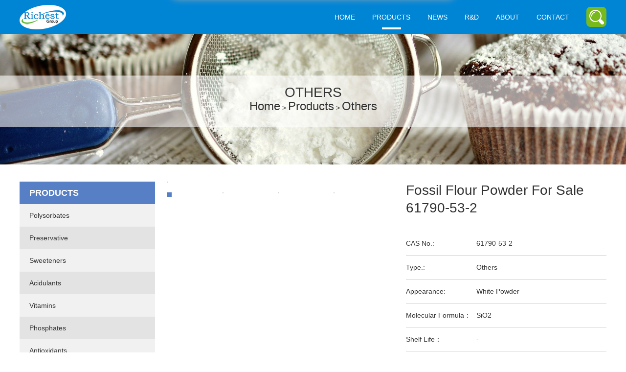

--- FILE ---
content_type: text/html
request_url: https://www.richest-food.com/products/Others/Fossil-Flour-Powder%2061790-53-2.html
body_size: 15498
content:
<!DOCTYPE html PUBLIC "-//W3C//DTD XHTML 1.0 Transitional//EN" "http://www.w3.org/TR/xhtml1/DTD/xhtml1-transitional.dtd">
<html xmlns="http://www.w3.org/1999/xhtml">
<head>
<!-- Google tag (gtag.js) -->
<script async src="https://www.googletagmanager.com/gtag/js?id=AW-716523181">
</script>
<script>
  window.dataLayer = window.dataLayer || [];
  function gtag(){dataLayer.push(arguments);}
  gtag('js', new Date());

  gtag('config', 'AW-716523181');
</script>
<script>
  window.dataLayer = window.dataLayer || [];
  function gtag(){dataLayer.push(arguments);}
  gtag('js', new Date());

  gtag('config', 'G-JN0BKK51FY');
</script>


<!--Start of Tawk.to Script-->
<script type="text/javascript">
var Tawk_API=Tawk_API||{}, Tawk_LoadStart=new Date();
(function(){
var s1=document.createElement("script"),s0=document.getElementsByTagName("script")[0];
s1.async=true;
s1.src='https://embed.tawk.to/5e9673da69e9320caac3a75a/default';
s1.charset='UTF-8';
s1.setAttribute('crossorigin','*');
s0.parentNode.insertBefore(s1,s0);
})();
</script>
<!--End of Tawk.to Script-->


<meta http-equiv="Content-Type" content="text/html; charset=utf-8" />
<meta name = "format-detection" content="telephone = no" />
<meta name="keywords" content="high quality Fossil Flour, Fossil Flour supplier, Fossil Flour manufacturer, Fos" />
<meta name="viewport" content="width=device-width,initial-scale=1.0,user-scalable=no" />
<title>Fossil Flour Powder For Sale 61790-53-2</title>
<link href="/css/style3-20.css" type="text/css" rel="stylesheet"  />
<script type="text/javascript">
 if(/Android|webOS|iPhone|iPod|BlackBerry/i.test(navigator.userAgent)) {
     location.href = "https://m.richest-food.com"+window.location.pathname;
   } else if(/iPad/i.test(navigator.userAgent)){
        location.href = "https://m.richest-food.com"+window.location.pathname;
      } else { 
   } 
</script>
</head>
<body>
<!-- Google Tag Manager (noscript) -->
<noscript><iframe src="https://www.googletagmanager.com/ns.html?id=GTM-MFDZX76"
height="0" width="0" style="display:none;visibility:hidden"></iframe></noscript>
<!-- End Google Tag Manager (noscript) -->

<!--Start of Tawk.to Script-->
<script type="text/javascript">
var Tawk_API=Tawk_API||{}, Tawk_LoadStart=new Date();
(function(){
var s1=document.createElement("script"),s0=document.getElementsByTagName("script")[0];
s1.async=true;
s1.src='https://embed.tawk.to/5e9673da69e9320caac3a75a/default';
s1.charset='UTF-8';
s1.setAttribute('crossorigin','*');
s0.parentNode.insertBefore(s1,s0);
})();
</script>
<!--End of Tawk.to Script-->


<div class="header">
  <div class="nav  width1200"> <a href="/" class="pull_left logo"><img src="/images/logo2.png" alt="" height="50" width="95"  /></a>
<p id="pull" class="pull_right"></p>  	
<div class="search_ico pull_right"></div>
    <form action="/e/search/index.php" method="post" name="searchform" id="searchform" class="search pull_right">
      <input type="hidden" name="show" value="title,CAS" />
<input type="hidden" name="tempid" value="1" />
         <input type="text pull_left" class="text inputText" id="keyboard" name="keyboard" value="search..." onfocus="if(this.value=='search...')this.value='';" onblur="if(this.value=='')this.value='search...'"  />
        <input class="submit pull_right" type="submit" value="" />
      </form>
 <ul class="pull_right">
  <li><a href="/" >Home</a></li>
<li  class="nav2_a"><a href="/products/" class='active' >Products</a><span><a href="/products/Polysorbates/">Polysorbates</a><a href="/products/preservative/">Preservative</a><a href="/products/sweeteners/">Sweeteners</a><a href="/products/acidulants/">Acidulants</a><a href="/products/Vitamins/">Vitamins</a><a href="/products/Antioxidants/">Antioxidants</a><a href="/products/Thickeners/">Thickeners</a><a href="/products/Nutritional-Supplements/">Nutritional Supplements</a><a href="/products/Flavors/">Flavors</a><a href="/products/Proteins/">Proteins</a><a href="/products/Others/">Others</a></span></li>
         <li><a href="/news/"  >News</a></li>
<li><a href="/rd.html" >R&D</a></li>  
<li><a href="/about.html"  class=" ">About</a></li>
<li><a href="/contact.html"  class=" ">Contact</a></li>
      </ul>
      <div class="clear"></div>
    </div>  
</div>
<div class="banner"> <img src="/images/banner_producy.jpg" width="1920" height="400" alt="" /><div class="text">
<h1>Others</h1>
<p class="subnav"><a href="/">Home</a>&nbsp;>&nbsp;<a href="/products/">Products</a>&nbsp;>&nbsp;<a href="/products/Others/">Others</a></p>
</div>
</div>
<div id="content" class="width1200">
  <div class="left_sidebar pull_left">
         	<p class="right_pull">Products</p>
   <h3>PRODUCTS</h3>
    <ul>
 <li class="dorp"><a href="/products/Polysorbates/">Polysorbates</a>
 <ul>
 
<li><a href="/products/Polysorbates/2024-03-13/295.html" title="Polysorbate 60 Tween 60 CAS 9005-64-5 E432" target="_self" >Polysorbate 60 Tween 60 CAS 9005-64-5 E432</a></li>
 
<li><a href="/products/Polysorbates/2024-03-13/296.html" title="Polysorbate 20 Tween 20 CAS 9005-64-5 E432" target="_self" >Polysorbate 20 Tween 20 CAS 9005-64-5 E432</a></li>
 
<li><a href="/products/Polysorbates/2024-03-13/297.html" title="Polysorbate 80 Tween 80 CAS 9005-64-5 E432" target="_self" >Polysorbate 80 Tween 80 CAS 9005-64-5 E432</a></li>
</ul>
</li>
 <li class="dorp"><a href="/products/preservative/">Preservative</a>
 <ul>
 
<li><a href="/products/preservative/Salicylic-Acid.html" title="Hot Sale Salicylic Acid 69-72-7" target="_self" >Hot Sale Salicylic Acid 69-72-7</a></li>
 
<li><a href="/products/preservative/Top-Nisin-Manufacturer-1414-45-5-.html" title="Top Nisin Manufacturer 1414-45-5" target="_self" >Top Nisin Manufacturer 1414-45-5</a></li>
 
<li><a href="/products/preservative/High-Purity-Potassium-Sorbate.html" title="High Purity Potassium Sorbate 590-00-1" target="_self" >High Purity Potassium Sorbate 590-00-1</a></li>
 
<li><a href="/products/preservative/Factory-Price-Sodium-Benzoate.html" title="Factory Sodium Benzoate 532-32-1" target="_self" >Factory Sodium Benzoate 532-32-1</a></li>
 
<li><a href="/products/preservative/Sorbic-Acid-Preservative-Powder-110-.html" title="Sorbic Acid Preservative Powder 110-44-1" target="_self" >Sorbic Acid Preservative Powder 110-44-1</a></li>
 
<li><a href="/products/preservative/Food Potassium-Benzoate-582.html" title="Food Additive Potassium Benzoate 582-25-2" target="_self" >Food Additive Potassium Benzoate 582-25-2</a></li>
 
<li><a href="/products/preservative/Preservatives-Benzoic-Acid-65-8 0.html" title="Food Preservatives Benzoic Acid 65-85-0" target="_self" >Food Preservatives Benzoic Acid 65-85-0</a></li>
 
<li><a href="/products/preservative/Calcium-Propionate-Suppliers.html" title="Calcium Propionate Suppliers 4075-81-4" target="_self" >Calcium Propionate Suppliers 4075-81-4</a></li>
 
<li><a href="/products/preservative/Factory-Polydextrose-Powder.html" title="Factory Polydextrose Powder 68424-04-4" target="_self" >Factory Polydextrose Powder 68424-04-4</a></li>
 
<li><a href="/products/preservative/Natural-Gallic-Acid-Supplier-149-91.html" title="Gallic Acid Powder For Sale 149-91-7" target="_self" >Gallic Acid Powder For Sale 149-91-7</a></li>
</ul>
</li>
 <li class="dorp"><a href="/products/sweeteners/">Sweeteners</a>
 <ul>
 
<li><a href="/products/sweeteners/Glucose-Powder-Liquid.html" title="D(+)-Glucose Powder/Liquid 5996-10-1" target="_self" >D(+)-Glucose Powder/Liquid 5996-10-1</a></li>
 
<li><a href="/products/sweeteners/Xylitol.html" title="Natural Sweetener Xylitol 87-99-0" target="_self" >Natural Sweetener Xylitol 87-99-0</a></li>
 
<li><a href="/products/sweeteners/Sweetener-Erythritol-149-32-6.html" title="Sweetener Erythritol 149-32-6" target="_self" >Sweetener Erythritol 149-32-6</a></li>
 
<li><a href="/products/sweeteners/Factory-supply-Maltodextrin-.html" title="Factory supply Maltodextrin 9050-36-6" target="_self" >Factory supply Maltodextrin 9050-36-6</a></li>
 
<li><a href="/products/sweeteners/High-Purity-Stevioside-.html" title="High Purity Stevioside 57817-89-7" target="_self" >High Purity Stevioside 57817-89-7</a></li>
 
<li><a href="/products/sweeteners/99-Sweeteners-Maltitol-585-88-6.html" title="99% Sweeteners Maltitol 585-88-6" target="_self" >99% Sweeteners Maltitol 585-88-6</a></li>
 
<li><a href="/products/sweeteners/Sorbitol.html" title="Sorbitol Powder/Liquid Supplier 50-70-4" target="_self" >Sorbitol Powder/Liquid Supplier 50-70-4</a></li>
 
<li><a href="/products/sweeteners/Sodium-Saccharin-Anhydrous-128-44-9-.html" title="Sodium Saccharin Anhydrous 128-44-9" target="_self" >Sodium Saccharin Anhydrous 128-44-9</a></li>
 
<li><a href="/products/sweeteners/Saccharin-Sodium Dihydrate 6155 57 3.html" title="Saccharin Sodium Dihydrate 6155-57-3" target="_self" >Saccharin Sodium Dihydrate 6155-57-3</a></li>
 
<li><a href="/products/sweeteners/Scleroglucan-39464-87-4.html" title="Scleroglucan 39464-87-4" target="_self" >Scleroglucan 39464-87-4</a></li>
</ul>
</li>
 <li class="dorp"><a href="/products/acidulants/">Acidulants</a>
 <ul>
 
<li><a href="/products/acidulants/Food-Grade-Citric-Acid.html" title="Citric Acid anhydrous/monohydrate 77-92-9" target="_self" >Citric Acid anhydrous/monohydrate 77-92-9</a></li>
 
<li><a href="/products/acidulants/Sodium-Citrate-Wholesale-68-04-2-.html" title="Sodium Citrate Wholesale 68-04-2" target="_self" >Sodium Citrate Wholesale 68-04-2</a></li>
 
<li><a href="/products/acidulants/Low-Price-DL-Tartaric.html" title="Low Price DL-Tartaric 133-37-9" target="_self" >Low Price DL-Tartaric 133-37-9</a></li>
 
<li><a href="/products/acidulants/D-tartaric-Acid-Supplier-147-71-7-.html" title="D-tartaric Acid Supplier 147-71-7" target="_self" >D-tartaric Acid Supplier 147-71-7</a></li>
 
<li><a href="/products/acidulants/Acidulants L Tartaric acid.html" title="Pure Acidulants L-Tartaric acid 87-69-4" target="_self" >Pure Acidulants L-Tartaric acid 87-69-4</a></li>
 
<li><a href="/products/acidulants/91.html" title="Trisodium Phosphate (TSP) for Clean/Food | CAS No. 7601-54-9" target="_self" >Trisodium Phosphate (TSP) for Clean/Food | CAS No. 7601-54-9</a></li>
 
<li><a href="/products/acidulants/Succinic-Acid.html" title="Acidulants--Succinic Acid 110-15-6" target="_self" >Acidulants--Succinic Acid 110-15-6</a></li>
 
<li><a href="/products/acidulants/Potassium-Citrate-Monohydrate-Powder.html" title="Potassium Citrate Monohydrate Powder 6100-05-6" target="_self" >Potassium Citrate Monohydrate Powder 6100-05-6</a></li>
 
<li><a href="/products/acidulants/Food-Grade-Phosphoric-Acid-Supply-76.html" title="Food Grade Phosphoric Acid Supply 7664-38-2" target="_self" >Food Grade Phosphoric Acid Supply 7664-38-2</a></li>
 
<li><a href="/products/acidulants/Potassium-Bicarbonate-Best-Price-298.html" title="Potassium Bicarbonate Best Price 298-14-6" target="_self" >Potassium Bicarbonate Best Price 298-14-6</a></li>
</ul>
</li>
 <li class="dorp"><a href="/products/Vitamins/">Vitamins</a>
 <ul>
 
<li><a href="/products/Vitamins/Purity-Vitamin-A-Palmitate-Powder.html" title="Purity Vitamin A Palmitate 79-81-2" target="_self" >Purity Vitamin A Palmitate 79-81-2</a></li>
 
<li><a href="/products/Vitamins/Best-Quality-L(+)-Ascorbic-.html" title="Best Quality L(+)-Ascorbic 50-81-7" target="_self" >Best Quality L(+)-Ascorbic 50-81-7</a></li>
 
<li><a href="/products/Vitamins/Vitamin C-50-81-7-VC.html" title="Low Price Vitamin C 50-81-7 VC" target="_self" >Low Price Vitamin C 50-81-7 VC</a></li>
 
<li><a href="/products/Vitamins/Pure Vitamin A Acetate 127 47 9.html" title="High Purity Vitamin A Acetate 127-47-9" target="_self" >High Purity Vitamin A Acetate 127-47-9</a></li>
 
<li><a href="/products/Vitamins/Pure-Retinol-Acetate-Powder Oil 127.html" title="Pure Retinol Acetate Powder/Oil 127-47-9" target="_self" >Pure Retinol Acetate Powder/Oil 127-47-9</a></li>
 
<li><a href="/products/Vitamins/Ascorbyl-Palmitate-Powder-137-66-6.html" title="Ascorbyl Palmitate Powder 137-66-6" target="_self" >Ascorbyl Palmitate Powder 137-66-6</a></li>
 
<li><a href="/products/Vitamins/Pure-Vitamin-C-Palmitate-137-66-6.html" title="Pure Vitamin C Palmitate 137-66-6" target="_self" >Pure Vitamin C Palmitate 137-66-6</a></li>
</ul>
</li>
 <li class="dorp"><a href="/products/Phosphates/">Phosphates</a>
 <ul>
 
<li><a href="/products/Phosphates/2020-02-10/Sodium-Hexametaphosphate(SHMP)-.html" title="Sodium Hexametaphosphate (SHMP)" target="_self" >Sodium Hexametaphosphate (SHMP)</a></li>
 
<li><a href="/products/Phosphates/2020-02-10/Triphosphoric-Acid-Wholesales.html" title="Triphosphoric Acid Supplier 7758-29-4" target="_self" >Triphosphoric Acid Supplier 7758-29-4</a></li>
 
<li><a href="/products/Phosphates/2020-02-10/Manufacture-Price-STPP-.html" title="Sodium Tripolyphosphate (STPP) CAS NO. | 7758-29-4" target="_self" >Sodium Tripolyphosphate (STPP) CAS NO. | 7758-29-4</a></li>
 
<li><a href="/products/Phosphates/2020-02-13/Disodium-Pytophosphate-(SAPP).html" title="Disodium Pytophosphate (SAPP)" target="_self" >Disodium Pytophosphate (SAPP)</a></li>
 
<li><a href="/products/Phosphates/2020-02-13/Sodium-Acid-Pyrophosphate-(SAPP).html" title="Sodium Acid Pyrophosphate (SAPP)" target="_self" >Sodium Acid Pyrophosphate (SAPP)</a></li>
 
<li><a href="/products/Phosphates/2020-02-13/Dipotassium-Phosphate-(DKP).html" title="Dipotassium Phosphate (DKP)" target="_self" >Dipotassium Phosphate (DKP)</a></li>
 
<li><a href="/products/Phosphates/2020-02-13/Patassium-Phosphate-Dibasic-(DKP).html" title="Patassium Phosphate Dibasic (DKP)" target="_self" >Patassium Phosphate Dibasic (DKP)</a></li>
 
<li><a href="/products/Phosphates/2020-03-10/Food Industrial-Grade-MAP-7722-76-1.html" title="Food/Industrial Grade MAP 7722-76-1" target="_self" >Food/Industrial Grade MAP 7722-76-1</a></li>
 
<li><a href="/products/Phosphates/2020-03-10/Ammonium-Dihydrogen-Phosphate-MAP.html" title="Ammonium Dihydrogen Phosphate MAP" target="_self" >Ammonium Dihydrogen Phosphate MAP</a></li>
 
<li><a href="/products/Phosphates/Trisodium-Phosphate-TSP.html" title="Trisodium Phosphate (TSP) for Clean/Food | CAS No. 7601-54-9" target="_self" >Trisodium Phosphate (TSP) for Clean/Food | CAS No. 7601-54-9</a></li>
</ul>
</li>
 <li class="dorp"><a href="/products/Antioxidants/">Antioxidants</a>
 <ul>
 
<li><a href="/products/Antioxidants/31.html" title="Purity Vitamin A Palmitate 79-81-2" target="_self" >Purity Vitamin A Palmitate 79-81-2</a></li>
 
<li><a href="/products/Antioxidants/114.html" title="Gallic Acid Powder For Sale 149-91-7" target="_self" >Gallic Acid Powder For Sale 149-91-7</a></li>
 
<li><a href="/products/Antioxidants/Pure-Natural-Gallic-Acid-5995-86-8.html" title="Best Price Gallic Acid 5995-86-8" target="_self" >Best Price Gallic Acid 5995-86-8</a></li>
 
<li><a href="/products/Antioxidants/China-supply-Sodium-Erythorbate-6381.html" title="China supply Sodium Erythorbate 6381-77-7" target="_self" >China supply Sodium Erythorbate 6381-77-7</a></li>
 
<li><a href="/products/Antioxidants/Phytic-Acid-PA-Wholesale-83-86-3.html" title="Phytic Acid PA Wholesale 83-86-3" target="_self" >Phytic Acid PA Wholesale 83-86-3</a></li>
</ul>
</li>
 <li class="dorp"><a href="/products/Thickeners/">Thickeners</a>
 <ul>
 
<li><a href="/products/Thickeners/Agar-Powder-Food-Additive.html" title="Agar Powder Food Additive 9002-18-0" target="_self" >Agar Powder Food Additive 9002-18-0</a></li>
 
<li><a href="/products/Thickeners/Natural-Pectin-Powder-9000-69-5.html" title="Natural Pectin Powder 9000-69-5" target="_self" >Natural Pectin Powder 9000-69-5</a></li>
 
<li><a href="/products/Thickeners/Food-Sodium-Alginate-Powder.html" title="Sodium Alginate For Food/For Casing  9005-38-3" target="_self" >Sodium Alginate For Food/For Casing  9005-38-3</a></li>
 
<li><a href="/products/Thickeners/Calcium-Alginate-Powder-9005-35 0.html" title="Pure Calcium Alginate Powder 9005-35-0" target="_self" >Pure Calcium Alginate Powder 9005-35-0</a></li>
 
<li><a href="/products/Thickeners/Xanthan-Gum.html" title="Xanthan Gum Food Grade/Oil(Mud) Drilling /Cosmetic Grade" target="_self" >Xanthan Gum Food Grade/Oil(Mud) Drilling /Cosmetic Grade</a></li>
 
<li><a href="/products/Thickeners/Carrageenan-Powder-11114-.html" title="Thickeners Carrageenan Powder 11114-20-8" target="_self" >Thickeners Carrageenan Powder 11114-20-8</a></li>
 
<li><a href="/products/Thickeners/101.html" title="Polydextrose Manufacture 68424-04-4" target="_self" >Polydextrose Manufacture 68424-04-4</a></li>
 
<li><a href="/products/Thickeners/Gellan-Gum-Powder-Wholesale-71010.html" title="Gellan Gum Powder Wholesale 71010-52-1" target="_self" >Gellan Gum Powder Wholesale 71010-52-1</a></li>
 
<li><a href="/products/Thickeners/Factory-Supply-Sodium-Dehydroacetate.html" title="Factory Supply Sodium Dehydroacetate 71010-52-1" target="_self" >Factory Supply Sodium Dehydroacetate 71010-52-1</a></li>
 
<li><a href="/products/Thickeners/Supply-Carbopol-940-Powder-In-Stock.html" title="Supply Carbopol 940 Powder In Stock" target="_self" >Supply Carbopol 940 Powder In Stock</a></li>
</ul>
</li>
 <li class="dorp"><a href="/products/Nutritional-Supplements/">Nutritional Supplements</a>
 <ul>
 
<li><a href="/products/Nutritional-Supplements/Low-Price.html" title="Taurine Supplement Powder 107-35-7" target="_self" >Taurine Supplement Powder 107-35-7</a></li>
 
<li><a href="/products/Nutritional-Supplements/-Potassium-Chloride.html" title="Factory Potassium Chloride 7447-40-7" target="_self" >Factory Potassium Chloride 7447-40-7</a></li>
 
<li><a href="/products/Nutritional-Supplements/Pure-Chlorid-Draselny.html" title="Pure Chlorid Draselny 7447-40-7" target="_self" >Pure Chlorid Draselny 7447-40-7</a></li>
 
<li><a href="/products/Nutritional-Supplements/2-Aminoethanesulfonic-acid.html" title="2-Aminoethanesulfonic Acid 107-35-7" target="_self" >2-Aminoethanesulfonic Acid 107-35-7</a></li>
 
<li><a href="/products/Nutritional-Supplements/Pure-Fish-Collagen-(Hydrolyzed)-.html" title="Pure Fish Collagen (Hydrolyzed)" target="_self" >Pure Fish Collagen (Hydrolyzed)</a></li>
 
<li><a href="/products/Nutritional-Supplements/62.html" title="Low Price Vitamin C 50-81-7 VC" target="_self" >Low Price Vitamin C 50-81-7 VC</a></li>
 
<li><a href="/products/Nutritional-Supplements/63.html" title="Best Quality L(+)-Ascorbic 50-81-7" target="_self" >Best Quality L(+)-Ascorbic 50-81-7</a></li>
 
<li><a href="/products/Nutritional-Supplements/Creatine-Monohydrate-6020-87-7.html" title="Creatine Monohydrate 6020-87-7" target="_self" >Creatine Monohydrate 6020-87-7</a></li>
 
<li><a href="/products/Nutritional-Supplements/92.html" title="Trisodium Phosphate Supplier TSP 7601-54-9" target="_self" >Trisodium Phosphate Supplier TSP 7601-54-9</a></li>
 
<li><a href="/products/Nutritional-Supplements/99-Purity-Alpha-Lipoic-Acid.html" title="99% Purity Alpha Lipoic Acid 1077-28-7" target="_self" >99% Purity Alpha Lipoic Acid 1077-28-7</a></li>
</ul>
</li>
 <li class="dorp"><a href="/products/Flavors/">Flavors</a>
 <ul>
 
<li><a href="/products/Flavors/60.html" title="Pure Chlorid Draselny 7447-40-7" target="_self" >Pure Chlorid Draselny 7447-40-7</a></li>
 
<li><a href="/products/Flavors/61.html" title="Factory Potassium Chloride 7447-40-7" target="_self" >Factory Potassium Chloride 7447-40-7</a></li>
 
<li><a href="/products/Flavors/Benzyl Benzoate 120 51.html" title="Benzyl Benzoate Manufacturer 120-51-4" target="_self" >Benzyl Benzoate Manufacturer 120-51-4</a></li>
 
<li><a href="/products/Flavors/Flavors-Supply-Benzaldehyde-100-52-7.html" title="Flavors Supply Benzaldehyde 100-52-7" target="_self" >Flavors Supply Benzaldehyde 100-52-7</a></li>
 
<li><a href="/products/Flavors/Methylene-Chloride-For-Sale-75-09-2-.html" title="DCM Methylene Chloride For Sale 75-09-2" target="_self" >DCM Methylene Chloride For Sale 75-09-2</a></li>
 
<li><a href="/products/Flavors/Buy-Factoory-Benzyl-Alcohol-100-51-6.html" title="Buy Factoory Benzyl Alcohol 100-51-6" target="_self" >Buy Factoory Benzyl Alcohol 100-51-6</a></li>
 
<li><a href="/products/Flavors/Top-1-Propanol-Supplier-71-23-8.html" title="Top 1-Propanol Supplier 71-23-8" target="_self" >Top 1-Propanol Supplier 71-23-8</a></li>
 
<li><a href="/products/Flavors/Best-Price-Dichloromethane-Supply-19.html" title="Best Price Dichloromethane Supply 1975-9-2" target="_self" >Best Price Dichloromethane Supply 1975-9-2</a></li>
 
<li><a href="/products/Flavors/Gum-Arabic-Wholesale-9000-01-5.html" title="Gum Arabic Wholesale 9000-01-5" target="_self" >Gum Arabic Wholesale 9000-01-5</a></li>
 
<li><a href="/products/Flavors/Best-Price-Pine-Oil-Wholesale-8000-2.html" title="Best Price Pine Oil Wholesale 8000-26-8" target="_self" >Best Price Pine Oil Wholesale 8000-26-8</a></li>
</ul>
</li>
 <li class="dorp"><a href="/products/Proteins/">Proteins</a>
 <ul>
 
<li><a href="/products/Proteins/Pea-Protein.html" title="Pea Protein Powder | CAS No.  222400-29-5" target="_self" >Pea Protein Powder | CAS No.  222400-29-5</a></li>
</ul>
</li>
 <li class="dorp"><a href="/products/Others/">Others</a>
 <ul>
 
<li><a href="/products/Others/995-Propylene-Glycol-PG-Supplier.html" title="99.5% Propylene Glycol PG 57-55-6" target="_self" >99.5% Propylene Glycol PG 57-55-6</a></li>
 
<li><a href="/products/Others/Sodium-Metabisulfite-7681-57-4-.html" title="Sodium Metabisulfite 7681-57-4" target="_self" >Sodium Metabisulfite 7681-57-4</a></li>
 
<li><a href="/products/Others/Sodium-Pyrosulfite-7681-57-4-.html" title="Sodium Pyrosulfite 7681-57-4" target="_self" >Sodium Pyrosulfite 7681-57-4</a></li>
 
<li><a href="/products/Others/Diatomaceous-Earth-Wholesale-.html" title="Diatomaceous Earth Wholesale" target="_self" >Diatomaceous Earth Wholesale</a></li>
 
<li><a href="/products/Others/Refined-Glycerol Glycerin.html" title="Refined Glycerol/Glycerin 56-81-5" target="_self" >Refined Glycerol/Glycerin 56-81-5</a></li>
 
<li><a href="/products/Others/Food-Grade-Sodium-Gluconate-527-07-1.html" title="Food Grade Sodium Gluconate 527-07-1" target="_self" >Food Grade Sodium Gluconate 527-07-1</a></li>
 
<li><a href="/products/Others/Industry-Grade-Sodium-Gluconate-.html" title="Industry Grade Sodium Gluconate" target="_self" >Industry Grade Sodium Gluconate</a></li>
 
<li><a href="/products/Others/High-Purity-EDTA-2Na-6381-92-6.html" title="High Purity EDTA-2Na 6381-92-6" target="_self" >High Purity EDTA-2Na 6381-92-6</a></li>
 
<li><a href="/products/Others/EthyIene Diamine Tetraacetic Acid.html" title="EthyIene Diamine Tetraacetic Acid Disodium Salt" target="_self" >EthyIene Diamine Tetraacetic Acid Disodium Salt</a></li>
 
<li><a href="/products/Others/EDTA-4Na・4H2O-Supplier-13235-36-4.html" title="EDTA-4Na・4H2O Supplier 13235-36-4" target="_self" >EDTA-4Na・4H2O Supplier 13235-36-4</a></li>
</ul>
</li>
    </ul>
  </div>
  <div class="right_content content_product pull_right">
    <div class="warp">
      <div class="warp_left pull_left">
        <div class="swiper-container gallery-top">
          <div class="swiper-wrapper">
            <div class="swiper-slide" ><img src="https://www.richest-food.com/d/file/p/2020/03-17/1fba061b5917afebafae002dc51975f0.jpg" width="436" height="368" alt="" /></div>
            <div class="swiper-slide" ><img src="https://www.richest-food.com/d/file/p/2020/03-17/c9c97e0fa7b221e06a0376387a9f48f0.jpg" width="436" height="368" alt="" /></div>
            <div class="swiper-slide" ><img src="https://www.richest-food.com/d/file/p/2020/03-17/10af60411c96491acc609603e4392f6e.gif" width="436" height="368" alt="" /></div>
            <div class="swiper-slide" ><img src="https://www.richest-food.com/d/file/p/2020/03-17/f0b2987691a3a3e5e31ce4545517bff1.gif" width="436" height="368" alt="" /></div>
          </div>
        </div>
        <div class="swiper-container gallery-thumbs">
          <div class="swiper-wrapper">
            <div class="swiper-slide" ><img src="https://www.richest-food.com/d/file/p/2020/03-17/1fba061b5917afebafae002dc51975f0.jpg" width="436" height="368" alt="" /></div>
            <div class="swiper-slide" ><img src="https://www.richest-food.com/d/file/p/2020/03-17/c9c97e0fa7b221e06a0376387a9f48f0.jpg" width="436" height="368" alt="" /></div>
            <div class="swiper-slide" ><img src="https://www.richest-food.com/d/file/p/2020/03-17/10af60411c96491acc609603e4392f6e.gif" width="436" height="368" alt="" /></div>
            <div class="swiper-slide" ><img src="https://www.richest-food.com/d/file/p/2020/03-17/f0b2987691a3a3e5e31ce4545517bff1.gif" width="436" height="368" alt="" /></div>
          </div>
        </div>
      </div>
      <div class="warp_right  pull_right">
        <h1>Fossil Flour Powder For Sale 61790-53-2</h1>
        <ul>
          <li><span>CAS No.:</span> 61790-53-2</li>
          <li><span>Type.:</span>  Others</li>
          <li><span>Appearance:</span>  White Powder</li>
          <li><span>Molecular Formula：</span> SiO2</li>
          <li><span>Shelf Life：</span> -</li>
          <li><span>Min Order Quantity:</span>  -</li>
        </ul>
        <div class="warp_online_chat"><a href="#form" ><img src="/images/ico_22.png" width="18" height="18" alt="" />Inquiry</a> <a onclick="openchat()"  class="warp_online_chat_right"><img src="/images/ico_33.png" width="11" height="11" alt=""  />Online Chat</a></div>
      </div>
      <div class="clear"></div>
    </div>
    <div class="col_odds_list tab-wrapper  ">
      <ul class="tab-menu">
        <li class="active">Specification</li>
        <li>Application</li>
        <li>Packing&Shipping </li>
        <li>Contact US</li>
        <div class="clear"></div>
      </ul>
      <div class="tab-content  ">
        <div class="tab-pane   active">
           <table border="0" cellspacing="0">
	<tbody>
		<tr>
			<td>Item</td>
			<td>Specification</td>
		</tr>
		<tr>
			<td>Color</td>
			<td>Gray</td>
		</tr>
		<tr>
			<td>Appearance</td>
			<td>Powder</td>
		</tr>
		<tr>
			<td>Raw material</td>
			<td>Diatomite</td>
		</tr>
		<tr>
			<td>Screen residue with +325mesh sieve, %</td>
			<td>0.69</td>
		</tr>
		<tr>
			<td>Pile density, g/cm3</td>
			<td>0.43</td>
		</tr>
		<tr>
			<td>PH</td>
			<td>4.78</td>
		</tr>
		<tr>
			<td>Water</td>
			<td>7</td>
		</tr>
		<tr>
			<td>SiO2, %</td>
			<td>87.88</td>
		</tr>
		<tr>
			<td>Al2O3, %</td>
			<td>2.83</td>
		</tr>
		<tr>
			<td>Fe203, %</td>
			<td>1.45</td>
		</tr>
		<tr>
			<td>Loss on ignition , %</td>
			<td>0.24</td>
		</tr>
	</tbody>
</table>        </div>
        <div  class="tab-pane">
           <img alt="" src="https://www.richest-food.com/d/file/p/2020/03-17/71ff838cdec8143d087efb3561876491.gif" style="width: 20%; float: right;" />(1) Vegetable Oil and Aquatic Products Processing: Corn Salad Oil, Rapeseed Oil, Alginate.<br /><br />(2) Condiments and fermented products: monosodium glutamate, soy sauce, vinegar, enzymes, citric acid.<br /><br />(3) Wine and beverage manufacturing industry: beer, liquor, fruit wine, yellow wine, fruit juice, wine, beverage syrup, beverage pulp.<br /><img alt="" src="https://www.richest-food.com/d/file/p/2020/03-17/43985146ac46bb673352f313236d8e15.gif" style="float: right; width: 20%;" /><br />(4) Sugar industry, starch products manufacturing: sucrose, fructose syrup, glucose, high fructose syrup.<br /><br />(5) Pharmaceutical Manufacturing Industry: Antibiotics, Vitamins, Purification of Chinese Herbal Medicine, Dental Materials.<br /><br />(6) Manufacturing of chemical raw materials and chemicals: organic acid, inorganic acid, alkyd resin, sodium thiocyanate, paint, synthetic resin, cosmetics, gelatin, detergent, soap solution.<img alt="" src="https://www.richest-food.com/d/file/p/2020/03-17/7cd694dddfa84a8001e2b965c4d77e0d.gif" style="float: right; width: 20%;" /><br /><br />(7) Industrial Oils: Lubricants, Lubricant Additives, Metal Foil Pressing Oil, Transformer Oil, Petroleum Additives, Coal Tar.<br /><br />(8) Water Treatment: Domestic Wastewater, Industrial Wastewater, Swimming Pool Water.<br /><br />&nbsp;        </div>
        <div  class="tab-pane">
           <img alt="" src="https://www.richest-food.com/d/file/p/2020/03-17/368c5651fbce3dec3042f9807f893387.gif" style="width: 80%;" />        </div>
        <div  class="tab-pane">
          <ul>
            <li>
              <h3>Address:</h3>
              <p>No 999,Jiangyue Rd, Minhang Dist ,201114,Shanghai ,China</p>
            </li>
            <li>
              <h3>E-mail</h3>
              <p><a href="/cdn-cgi/l/email-protection#b2d4ddddd6828283f2c0dbd1dad7c1c69fd5c0ddc7c29cd1dddf" style="color:#2f87ff
;"><span class="__cf_email__" data-cfemail="5a3c35353e6a6a6b1a283339323f292e773d28352f2a74393537">[email&#160;protected]</span></a><br />
                Skype: richestgroup</p>
            </li>
            <li>
              <h3>Tel</h3>
              <p>+86 13472638548<br />
                WhatsApp: +86 13472638548 </p>
            </li>
          </ul>  
        </div>
      </div>
    </div>
    <div class="col_hot">
      <h2 >Hot Products</h2>
      <div class="swiper-container swiper-container_about2">
        <div class="swiper-wrapper">
		<div class="swiper-slide">
            <div class="text_inner"> <a href="/products/acidulants/Acidulants L Tartaric acid.html"><img src="https://www.richest-food.com/d/file/p/2020/03-04/aac76cb7f2c0944c62a9acf9be20debd.gif" width="289" height="191" alt="" /></a>
              <div class="online_chat"><a href="/contact.html" class="list_get"><img src="/images/ico_3.png" width="18" height="18" alt="" />Get chat</a><a href="" class="list_more">Read More <img src="/images/ico_4.png" width="11" height="11" alt=""  /></a></div>
              <div class="text">
                <h4><a href="/products/acidulants/Acidulants L Tartaric acid.html">Pure Acidulants L-Tartaric acid 87-69-4</a></h4>
                <p>CAS No:87-69-4<br />
                  Appearance:White crystalline powder</p>
              </div>
            </div>
          </div>
<div class="swiper-slide">
            <div class="text_inner"> <a href="/products/acidulants/adipic-acid.html"><img src="https://www.richest-food.com/d/file/p/2020/11-13/7d257a6a8cba92c81b5b9313e39c9301.gif" width="289" height="191" alt="" /></a>
              <div class="online_chat"><a href="/contact.html" class="list_get"><img src="/images/ico_3.png" width="18" height="18" alt="" />Get chat</a><a href="" class="list_more">Read More <img src="/images/ico_4.png" width="11" height="11" alt=""  /></a></div>
              <div class="text">
                <h4><a href="/products/acidulants/adipic-acid.html">Acidulants Adipic Acid 124-04-9</a></h4>
                <p>CAS No:124-04-9<br />
                  Appearance:White Powder  </p>
              </div>
            </div>
          </div>
<div class="swiper-slide">
            <div class="text_inner"> <a href="/products/acidulants/D-tartaric-Acid-Supplier-147-71-7-.html"><img src="https://www.richest-food.com/d/file/p/2020/03-04/2d84c746bf148c92992303cfa3a1e92f.gif" width="289" height="191" alt="" /></a>
              <div class="online_chat"><a href="/contact.html" class="list_get"><img src="/images/ico_3.png" width="18" height="18" alt="" />Get chat</a><a href="" class="list_more">Read More <img src="/images/ico_4.png" width="11" height="11" alt=""  /></a></div>
              <div class="text">
                <h4><a href="/products/acidulants/D-tartaric-Acid-Supplier-147-71-7-.html">D-tartaric Acid Supplier 147-71-7</a></h4>
                <p>CAS No:147-71-7 <br />
                  Appearance:White crystal or crystalline powder</p>
              </div>
            </div>
          </div>
<div class="swiper-slide">
            <div class="text_inner"> <a href="/products/acidulants/Food-Grade-Phosphoric-Acid-Supply-76.html"><img src="https://www.richest-food.com/d/file/p/2020/04-16/216e13167b0a0fb78e108e8e58d34691.gif" width="289" height="191" alt="" /></a>
              <div class="online_chat"><a href="/contact.html" class="list_get"><img src="/images/ico_3.png" width="18" height="18" alt="" />Get chat</a><a href="" class="list_more">Read More <img src="/images/ico_4.png" width="11" height="11" alt=""  /></a></div>
              <div class="text">
                <h4><a href="/products/acidulants/Food-Grade-Phosphoric-Acid-Supply-76.html">Food Grade Phosphoric Acid Supply 7664-38-2</a></h4>
                <p>CAS No:7664-38-2<br />
                  Appearance:Colorless liquid</p>
              </div>
            </div>
          </div>
<div class="swiper-slide">
            <div class="text_inner"> <a href="/products/acidulants/DL-Malic-Acid-6915-15-7.html"><img src="https://www.richest-food.com/d/file/p/2020/07-08/f907d5f2bfa13ae2c435b2c0d165e7a3.gif" width="289" height="191" alt="" /></a>
              <div class="online_chat"><a href="/contact.html" class="list_get"><img src="/images/ico_3.png" width="18" height="18" alt="" />Get chat</a><a href="" class="list_more">Read More <img src="/images/ico_4.png" width="11" height="11" alt=""  /></a></div>
              <div class="text">
                <h4><a href="/products/acidulants/DL-Malic-Acid-6915-15-7.html">DL-Malic Acid 6915-15-7</a></h4>
                <p>CAS No:6915-15-7<br />
                  Appearance:White crystalline powder </p>
              </div>
            </div>
          </div>
<div class="swiper-slide">
            <div class="text_inner"> <a href="/products/acidulants/Malic-Acid.html"><img src="https://www.richest-food.com/d/file/p/2020/08-20/0411a3ab13d796336898edf7f9d0ebe7.jpg" width="289" height="191" alt="" /></a>
              <div class="online_chat"><a href="/contact.html" class="list_get"><img src="/images/ico_3.png" width="18" height="18" alt="" />Get chat</a><a href="" class="list_more">Read More <img src="/images/ico_4.png" width="11" height="11" alt=""  /></a></div>
              <div class="text">
                <h4><a href="/products/acidulants/Malic-Acid.html"> Acidulants L Malic Acid</a></h4>
                <p>CAS No:97-67-6 <br />
                  Appearance: Crystalline powder </p>
              </div>
            </div>
          </div>

		</div>
            <div class="swiper-pagination"></div>
      </div>
    </div>
    <div id="form" class="col_form_2 col_form">
  <script data-cfasync="false" src="/cdn-cgi/scripts/5c5dd728/cloudflare-static/email-decode.min.js"></script><script src="https://cdn02.jotfor.ms/static/prototype.forms.js?3.3.36454" type="text/javascript"></script>
<script src="https://cdn03.jotfor.ms/static/jotform.forms.js?3.3.36454" type="text/javascript"></script>
<script defer src="https://cdnjs.cloudflare.com/ajax/libs/punycode/1.4.1/punycode.js"></script>
<script type="text/javascript">	JotForm.newDefaultTheme = false;
	JotForm.extendsNewTheme = false;
	JotForm.singleProduct = false;
	JotForm.newPaymentUIForNewCreatedForms = false;
	JotForm.clearFieldOnHide="disable";

	JotForm.init(function(){
	/*INIT-START*/
if (window.JotForm && JotForm.accessible) $('input_8').setAttribute('tabindex',0);
if (window.JotForm && JotForm.accessible) $('input_13').setAttribute('tabindex',0);
if (window.JotForm && JotForm.accessible) $('input_14').setAttribute('tabindex',0);
if (window.JotForm && JotForm.accessible) $('input_4').setAttribute('tabindex',0);
	/*INIT-END*/
	});

   JotForm.prepareCalculationsOnTheFly([null,null,null,null,{"description":"","name":"message4","qid":"4","subLabel":"The product you need?____ Quantity you need ?____ Other requirements: ____","text":"Message","type":"control_textarea"},null,null,{"name":"email","qid":"7","text":"E-mail","type":"control_email"},{"name":"company","qid":"8","subLabel":"  your company name","text":"COMPANY","type":"control_textbox"},{"name":"clickTo","qid":"9","text":"Contact Us","type":"control_head"},{"name":"submit","qid":"10","text":"Submit","type":"control_button"},null,null,{"description":"","name":"name","qid":"13","subLabel":" your name","text":"NAME","type":"control_textbox"},{"description":"","name":"tel","qid":"14","subLabel":" your mobile phone number","text":"TEL","type":"control_textbox"}]);
   setTimeout(function() {
JotForm.paymentExtrasOnTheFly([null,null,null,null,{"description":"","name":"message4","qid":"4","subLabel":"The product you need?____ Quantity you need ?____ Other requirements: ____","text":"Message","type":"control_textarea"},null,null,{"name":"email","qid":"7","text":"E-mail","type":"control_email"},{"name":"company","qid":"8","subLabel":"  your company name","text":"COMPANY","type":"control_textbox"},{"name":"clickTo","qid":"9","text":"Contact Us","type":"control_head"},{"name":"submit","qid":"10","text":"Submit","type":"control_button"},null,null,{"description":"","name":"name","qid":"13","subLabel":" your name","text":"NAME","type":"control_textbox"},{"description":"","name":"tel","qid":"14","subLabel":" your mobile phone number","text":"TEL","type":"control_textbox"}]);}, 20); 
</script>
<link href="https://cdn01.jotfor.ms/static/formCss.css?3.3.36454" rel="stylesheet" type="text/css" />
<style type="text/css">@media print{.form-section{display:inline!important}.form-pagebreak{display:none!important}.form-section-closed{height:auto!important}.page-section{position:initial!important}}</style>
<link type="text/css" rel="stylesheet" href="https://cdn02.jotfor.ms/css/styles/nova.css?3.3.36454" />
<link type="text/css" rel="stylesheet" href="https://cdn03.jotfor.ms/themes/CSS/566a91c2977cdfcd478b4567.css?themeRevisionID=5f6c4c83346ec05354558fe8"/>
<link type="text/css" rel="stylesheet" href="https://cdn01.jotfor.ms/css/styles/payment/payment_feature.css?3.3.36454" />
<style type="text/css">
    .form-label-left{
        width:150px;
    }
    .form-line{
        padding-top:12px;
        padding-bottom:12px;
    }
    .form-label-right{
        width:150px;
    }
    .form-all{
        width:1200px;
        color:#555 !important;
        font-family:"Lucida Grande", "Lucida Sans Unicode", "Lucida Sans", Verdana, sans-serif;
        font-size:14px;
    }
    .form-radio-item label, .form-checkbox-item label, .form-grading-label, .form-header{
        color: #2E2E2E;
    }

</style>

<style type="text/css" id="form-designer-style">
    /* Injected CSS Code */
@import "https://fonts.googleapis.com/css?family=Titillium+Web:light,lightitalic,normal,italic,bold,bolditalic|Exo+2:light,lightitalic,normal,italic,bold,bolditalic";
.form-all {
  font-family: "Lucida Grande&", sans-serif;
}
.form-all {
  width: 450px;
}
.form-label-left,
.form-label-right {
  width: 150px;
}
.form-label {
  white-space: normal;
}
.form-label.form-label-auto {
  display: block;
  float: none;
  text-align: left;
}
.form-label-left {
  display: inline-block;
  white-space: normal;
  float: left;
  text-align: left;
}
.form-label-right {
  display: inline-block;
  white-space: normal;
  float: left;
  text-align: right;
}
.form-label-top {
  white-space: normal;
  display: block;
  float: none;
  text-align: left;
}
.form-radio-item label:before {
  top: 0;
}
.form-all {
  font-size: 14px;
}
.form-label {
  font-weight: bold;
}
.form-checkbox-item label,
.form-radio-item label {
  font-weight: normal;
}
.supernova {
  background-color: #ffffff;
  background-color: #e6e3e3;
}
.supernova body {
  background-color: transparent;
}
/*
@width30: (unit(@formWidth, px) + 60px);
@width60: (unit(@formWidth, px)+ 120px);
@width90: (unit(@formWidth, px)+ 180px);
*/
/* | */
@media screen and (min-width: 480px) {
  .supernova .form-all {
    border: 1px solid #cec8c8;
    -webkit-box-shadow: 0 3px 9px rgba(0, 0, 0, 0.1);
    -moz-box-shadow: 0 3px 9px rgba(0, 0, 0, 0.1);
    box-shadow: 0 3px 9px rgba(0, 0, 0, 0.1);
  }
}
/* | */
/* | */
@media screen and (max-width: 480px) {
  .jotform-form {
    padding: 10px 0;
  }
}
/* | */
/* | */
@media screen and (min-width: 480px) and (max-width: 768px) {
  .jotform-form {
    padding: 30px 0;
  }
}
/* | */
/* | */
@media screen and (min-width: 480px) and (max-width: 449px) {
  .jotform-form {
    padding: 30px 0;
  }
}
/* | */
/* | */
@media screen and (min-width: 768px) {
  .jotform-form {
    padding: 60px 0;
  }
}
/* | */
/* | */
@media screen and (max-width: 449px) {
  .jotform-form {
    padding: 12px;
  }
}
/* | */
.supernova .form-all,
.form-all {
  background-color: #ffffff;
  border: 1px solid transparent;
}
.form-header-group {
  border-color: #e6e6e6;
}
.form-matrix-table tr {
  border-color: #e6e6e6;
}
.form-matrix-table tr:nth-child(2n) {
  background-color: #f2f2f2;
}
.form-all {
  color: #3e3e3e;
}
.form-header-group .form-header {
  color: #3e3e3e;
}
.form-header-group .form-subHeader {
  color: #585858;
}
.form-sub-label {
  color: #585858;
}
.form-label-top,
.form-label-left,
.form-label-right,
.form-html {
  color: #3e3e3e;
}
.form-checkbox-item label,
.form-radio-item label {
  color: #585858;
}
.form-line.form-line-active {
  -webkit-transition-property: all;
  -moz-transition-property: all;
  -ms-transition-property: all;
  -o-transition-property: all;
  transition-property: all;
  -webkit-transition-duration: 0.3s;
  -moz-transition-duration: 0.3s;
  -ms-transition-duration: 0.3s;
  -o-transition-duration: 0.3s;
  transition-duration: 0.3s;
  -webkit-transition-timing-function: ease;
  -moz-transition-timing-function: ease;
  -ms-transition-timing-function: ease;
  -o-transition-timing-function: ease;
  transition-timing-function: ease;
  background-color: rgba(0, 0, 0, 0);
}
/* omer */
.form-radio-item,
.form-checkbox-item {
  padding-bottom: 0px !important;
}
.form-radio-item:last-child,
.form-checkbox-item:last-child {
  padding-bottom: 0;
}
/* omer */
.form-single-column .form-checkbox-item,
.form-single-column .form-radio-item {
  width: 100%;
}
.supernova {
  height: 100%;
  background-repeat: no-repeat;
  background-attachment: scroll;
  background-position: center top;
  background-repeat: repeat;
}
.supernova {
  background-image: none;
}
#stage {
  background-image: none;
}
/* | */
.form-all {
  background-repeat: no-repeat;
  background-attachment: scroll;
  background-position: center top;
  background-repeat: repeat;
}
.form-header-group {
  background-repeat: no-repeat;
  background-attachment: scroll;
  background-position: center top;
}
.form-line {
  margin-top: 0px;
  margin-bottom: 0px;
}
.form-line {
  padding: 6px 36px;
}
.form-all .qq-upload-button,
.form-all .form-submit-button,
.form-all .form-submit-reset,
.form-all .form-submit-print {
  font-size: 1em;
  padding: 9px 15px;
  font-family: "Titillium Web", sans-serif;
  font-size: 16px;
  font-weight: bold;
  border: none;
  border-width: 1px !important;
  border-style: solid !important;
  border-color: #9e9e9e !important;
}
.form-all .qq-upload-button,
.form-all .form-submit-button,
.form-all .form-submit-reset,
.form-all .form-submit-print {
  color: #ffffff !important;
  background: #9e9e9e;
  box-shadow: none;
  text-shadow: none;
}
.form-all .form-pagebreak-back,
.form-all .form-pagebreak-next {
  font-size: 1em;
  padding: 9px 15px;
  font-family: "Lucida Grande&", sans-serif;
  font-size: 14px;
  font-weight: normal;
}
.form-all .form-pagebreak-back,
.form-all .form-pagebreak-next {
  color: #3e3e3e !important;
  background: false;
  box-shadow: none;
  text-shadow: none;
}
/*
& when ( @buttonFontType = google ) {
	@import (css) "@{buttonFontLink}";
}
*/
h2.form-header {
  line-height: 1.618em;
  font-size: 1.714em;
}
h2 ~ .form-subHeader {
  line-height: 1.5em;
  font-size: 1.071em;
}
.form-header-group {
  text-align: left;
}
/*.form-dropdown,
.form-radio-item,
.form-checkbox-item,
.form-radio-other-input,
.form-checkbox-other-input,*/
.form-captcha input,
.form-spinner input,
.form-error-message {
  padding: 4px 3px 2px 3px;
}
.form-header-group {
  font-family: "Exo 2", sans-serif;
}
.form-section {
  padding: 0px 0px 0px 0px;
}
.form-header-group {
  margin: 0px 0px 0px 0px;
}
.form-header-group {
  padding: 24px 36px 24px 36px;
}
.form-header-group .form-header,
.form-header-group .form-subHeader {
  color: #3e3e3e;
}
.form-header-group {
  background-color: #e4e4e4;
}
.form-textbox,
.form-textarea {
  border-width: 1px;
  border-style: solid;
  border-color: #bdbdbd;
  color: #3e3e3e;
  padding: 4px 3px 2px 3px;
}
.form-textbox,
.form-textarea,
.form-radio-other-input,
.form-checkbox-other-input,
.form-captcha input,
.form-spinner input {
  background-color: rgba(255, 255, 255, 0);
}
[data-type="control_dropdown"] .form-input,
[data-type="control_dropdown"] .form-input-wide {
  width: 150px;
}
.form-buttons-wrapper {
  margin-left: 0 !important;
  text-align: center;
}
.form-header-group {
  border-bottom: none;
}
.form-label {
  font-family: "Lucida Grande&", sans-serif;
}
li[data-type="control_image"] div {
  text-align: left;
}
li[data-type="control_image"] img {
  border: none;
  border-width: 0px !important;
  border-style: solid !important;
  border-color: false !important;
}
.form-line-column {
  width: auto;
}
.form-line-error {
  background-color: #ffffff;
  -webkit-box-shadow: inset 0px 3px 11px -7px #ff3200;
  -moz-box-shadow: inset 0px 3px 11px -7px #ff3200;
  box-shadow: inset 0px 3px 11px -7px #ff3200;
}
.form-line-error input:not(#coupon-input),
.form-line-error textarea,
.form-line-error .form-validation-error {
  -webkit-transition-property: none;
  -moz-transition-property: none;
  -ms-transition-property: none;
  -o-transition-property: none;
  transition-property: none;
  -webkit-transition-duration: 0.3s;
  -moz-transition-duration: 0.3s;
  -ms-transition-duration: 0.3s;
  -o-transition-duration: 0.3s;
  transition-duration: 0.3s;
  -webkit-transition-timing-function: ease;
  -moz-transition-timing-function: ease;
  -ms-transition-timing-function: ease;
  -o-transition-timing-function: ease;
  transition-timing-function: ease;
  border: 1px solid inherit;
  -moz-box-shadow: 0 0 3px inherit;
  -webkit-box-shadow: 0 0 3px inherit;
  box-shadow: 0 0 3px inherit;
}
.form-line-error .form-error-message {
  margin: 0;
  position: absolute;
  color: #fff;
  display: inline-block;
  right: 0;
  font-size: 10px;
  position: absolute!important;
  box-shadow: none;
  top: 0px;
  line-height: 20px;
  color: #FFF;
  background: #ff3200;
  padding: 0px 5px;
  bottom: auto;
  min-width: 105px;
  -webkit-border-radius: 0;
  -moz-border-radius: 0;
  border-radius: 0;
}
.form-line-error .form-error-message img,
.form-line-error .form-error-message .form-error-arrow {
  display: none;
}
.ie-8 .form-all {
  margin-top: auto;
  margin-top: initial;
}
.ie-8 .form-all:before {
  display: none;
}
/* | */
@media screen and (max-width: 480px), screen and (max-device-width: 768px) and (orientation: portrait), screen and (max-device-width: 415px) and (orientation: landscape) {
  .testOne {
    letter-spacing: 0;
  }
  .jotform-form {
    padding: 12px 0 0 0;
  }
  .form-all {
    border: 0;
    width: 94%!important;
    max-width: initial;
  }
  .form-sub-label-container {
    width: 100%;
    margin: 0;
    margin-right: 0;
    float: left;
    -moz-box-sizing: border-box;
    -webkit-box-sizing: border-box;
    box-sizing: border-box;
  }
  span.form-sub-label-container + span.form-sub-label-container {
    margin-right: 0;
  }
  .form-sub-label {
    white-space: normal;
  }
  .form-address-table td,
  .form-address-table th {
    padding: 0 1px 10px;
  }
  .form-submit-button,
  .form-submit-print,
  .form-submit-reset {
    width: 100%;
    margin-left: 0!important;
  }
  div[id*=at_] {
    font-size: 14px;
    font-weight: 700;
    height: 8px;
    margin-top: 6px;
  }
  .showAutoCalendar {
    width: 20px;
  }
  img.form-image {
    max-width: 100%;
    height: auto;
  }
  .form-matrix-row-headers {
    width: 100%;
    word-break: break-all;
    min-width: 40px;
  }
  .form-collapse-table,
  .form-header-group {
    margin: 0;
  }
  .form-collapse-table {
    height: 100%;
    display: inline-block;
    width: 100%;
  }
  .form-collapse-hidden {
    display: none !important;
  }
  .form-input {
    width: 100%;
  }
  .form-label {
    width: 100% !important;
  }
  .form-label-left,
  .form-label-right {
    display: block;
    float: none;
    text-align: left;
    width: auto!important;
  }
  .form-line,
  .form-line.form-line-column {
    padding: 2% 5%;
    -moz-box-sizing: border-box;
    -webkit-box-sizing: border-box;
    box-sizing: border-box;
  }
  input[type=text],
  input[type=email],
  input[type=tel],
  textarea {
    width: 100%;
    -moz-box-sizing: border-box;
    -webkit-box-sizing: border-box;
    box-sizing: border-box;
    max-width: initial !important;
  }
  .form-dropdown,
  .form-textarea,
  .form-textbox {
    width: 100%!important;
    -moz-box-sizing: border-box;
    -webkit-box-sizing: border-box;
    box-sizing: border-box;
  }
  .form-input,
  .form-input-wide,
  .form-textarea,
  .form-textbox,
  .form-dropdown {
    max-width: initial!important;
  }
  .form-address-city,
  .form-address-line,
  .form-address-postal,
  .form-address-state,
  .form-address-table,
  .form-address-table .form-sub-label-container,
  .form-address-table select,
  .form-input {
    width: 100%;
  }
  div.form-header-group {
    padding: 24px 36px !important;
    padding-left: 5%!important;
    padding-right: 5%!important;
    margin: 0 0px 2% !important;
    -moz-box-sizing: border-box;
    -webkit-box-sizing: border-box;
    box-sizing: border-box;
  }
  div.form-header-group.hasImage img {
    max-width: 100%;
  }
  [data-type="control_button"] {
    margin-bottom: 0 !important;
  }
  [data-type=control_fullname] .form-sub-label-container {
    width: 48%;
  }
  [data-type=control_fullname] .form-sub-label-container:first-child {
    margin-right: 4%;
  }
  [data-type=control_phone] .form-sub-label-container {
    width: 65%;
  }
  [data-type=control_phone] .form-sub-label-container:first-child {
    width: 31%;
    margin-right: 4%;
  }
  [data-type=control_datetime] .form-sub-label-container + .form-sub-label-container,
  [data-type=control_datetime] .form-sub-label-container:first-child {
    width: 27.3%;
    margin-right: 6%;
  }
  [data-type=control_datetime] .form-sub-label-container + .form-sub-label-container + .form-sub-label-container {
    width: 33.3%;
    margin-right: 0;
  }
  [data-type=control_datetime] span + span + span > span:first-child {
    display: block;
    width: 100% !important;
  }
  [data-type=control_birthdate] .form-sub-label-container,
  [data-type=control_datetime] span + span + span > span:first-child + span + span,
  [data-type=control_time] .form-sub-label-container {
    width: 27.3%!important;
    margin-right: 6% !important;
  }
  [data-type=control_birthdate] .form-sub-label-container:last-child,
  [data-type=control_time] .form-sub-label-container:last-child {
    width: 33.3%!important;
    margin-right: 0 !important;
  }
  .form-pagebreak-back-container,
  .form-pagebreak-next-container {
    width: 50% !important;
  }
  .form-pagebreak-back,
  .form-pagebreak-next,
  .form-product-item.hover-product-item {
    width: 100%;
  }
  .form-pagebreak-back-container {
    padding: 0;
    text-align: right;
  }
  .form-pagebreak-next-container {
    padding: 0;
    text-align: left;
  }
  .form-pagebreak {
    margin: 0 auto;
  }
  .form-buttons-wrapper {
    margin: 0!important;
    margin-left: 0!important;
  }
  .form-buttons-wrapper button {
    width: 100%;
  }
  .form-buttons-wrapper .form-submit-print {
    margin: 0 !important;
  }
  table {
    width: 100%!important;
    max-width: initial!important;
  }
  table td + td {
    padding-left: 3%;
  }
  .form-checkbox-item,
  .form-radio-item {
    white-space: normal!important;
  }
  .form-checkbox-item input,
  .form-radio-item input {
    width: auto;
  }
  .form-collapse-table {
    margin: 0 5%;
    display: block;
    zoom: 1;
    width: auto;
  }
  .form-collapse-table:before,
  .form-collapse-table:after {
    display: table;
    content: '';
    line-height: 0;
  }
  .form-collapse-table:after {
    clear: both;
  }
  .fb-like-box {
    width: 98% !important;
  }
  .form-error-message {
    clear: both;
    bottom: -10px;
  }
  .date-separate,
  .phone-separate {
    display: none;
  }
  .custom-field-frame,
  .direct-embed-widgets,
  .signature-pad-wrapper {
    width: 100% !important;
  }
}
/* | */

/*PREFERENCES STYLE*/
    .form-all {
      font-family: Lucida Grande&, sans-serif;
    }
    .form-all .qq-upload-button,
    .form-all .form-submit-button,
    .form-all .form-submit-reset,
    .form-all .form-submit-print {
      font-family: Lucida Grande&, sans-serif;
    }
    .form-all .form-pagebreak-back-container,
    .form-all .form-pagebreak-next-container {
      font-family: Lucida Grande&, sans-serif;
    }
    .form-header-group {
      font-family: Lucida Grande&, sans-serif;
    }
    .form-label {
      font-family: Lucida Grande&, sans-serif;
    }
  
    .form-label.form-label-auto {
      
    display: inline-block;
    float: left;
    text-align: left;
  
    }
  
    .form-line {
      margin-top: 12px;
      margin-bottom: 12px;
    }
  
    .form-all {
      max-width: 1200px;
      width: 100%;
    }
  
    .form-label.form-label-left,
    .form-label.form-label-right,
    .form-label.form-label-left.form-label-auto,
    .form-label.form-label-right.form-label-auto {
      width: 150px;
    }
  
    .form-all {
      font-size: 14px
    }
    .form-all .qq-upload-button,
    .form-all .qq-upload-button,
    .form-all .form-submit-button,
    .form-all .form-submit-reset,
    .form-all .form-submit-print {
      font-size: 14px
    }
    .form-all .form-pagebreak-back-container,
    .form-all .form-pagebreak-next-container {
      font-size: 14px
    }
  
    .supernova .form-all, .form-all {
      background-color: rgb(255, 255, 255);
    }
  
    .form-all {
      color: rgb(62, 62, 62);
    }
    .form-header-group .form-header {
      color: rgb(62, 62, 62);
    }
    .form-header-group .form-subHeader {
      color: rgb(62, 62, 62);
    }
    .form-label-top,
    .form-label-left,
    .form-label-right,
    .form-html,
    .form-checkbox-item label,
    .form-radio-item label,
    span.FITB .qb-checkbox-label,
    span.FITB .qb-radiobox-label,
    span.FITB .form-radio label,
    span.FITB .form-checkbox label,
    [data-blotid][data-type=checkbox] [data-labelid],
    [data-blotid][data-type=radiobox] [data-labelid],
    span.FITB-inptCont[data-type=checkbox] label,
    span.FITB-inptCont[data-type=radiobox] label {
      color: rgb(62, 62, 62);
    }
    .form-sub-label {
      color: 1a1a1a;
    }
  
    .supernova {
      background-color: rgb(230, 227, 227);
    }
    .supernova body {
      background: transparent;
    }
  
    .form-textbox,
    .form-textarea,
    .form-dropdown,
    .form-radio-other-input,
    .form-checkbox-other-input,
    .form-captcha input,
    .form-spinner input {
      background-color: rgba(255, 255, 255, 0);
    }
  
    .supernova {
      background-image: none;
    }
    #stage {
      background-image: none;
    }
  
    .form-all {
      background-image: none;
    }
  
  .ie-8 .form-all:before { display: none; }
  .ie-8 {
    margin-top: auto;
    margin-top: initial;
  }
  
  /*PREFERENCES STYLE*//*__INSPECT_SEPERATOR__*/
.form-all {
    -moz-box-sizing : border-box;
    -webkit-box-sizing : border-box;
    box-sizing : border-box;
}

[data-type="control_head"] {
    padding-bottom : 20px;
}

/*responsive fields*/
[data-type="control_textbox"] .form-textbox, 
[data-type="control_fullname"] .form-textbox,
[data-type="control_email"] .form-textbox,
[data-type="control_textarea"] .form-textarea, 
[data-type="control_dropdown"] .form-dropdown {
    width : 100% !important;
    max-width : none !important;
}

.form-textbox, .form-textarea, .form-dropdown {
    max-width : none !important;
    box-shadow : none;
    outline : none;
    box-sizing : border-box;
    -webkit-box-sizing : border-box;
    -moz-box-sizing : border-box;
    font-family : inherit;
    padding : 6px;
}

.form-textarea-limit>span {
    display : block;
}

[data-type="control_dropdown"] .form-input, 
[data-type="control_dropdown"] .form-input-wide {
    width : 100%;
}

/*input focus*/
.form-line-active input:focus, .form-line-active textarea:focus, .form-line-active select:focus {
    box-shadow : none;
}

/*reset error*/
.form-line-error {
    box-shadow : none;
}

/*input error*/
.form-line-error input:not(#coupon-input), .form-line-error textarea, .form-line-error select, .form-line-error .form-validation-error {
    border : 1px solid #e15353 !important;
    box-shadow : none !important;
}

.form-line-active {
    color : inherit !important;
}

/*responsive content -wide or shrink*/
.form-label {
    width : 35% !important;
    box-sizing : border-box;
    -webkit-box-sizing : border-box;
    -moz-box-sizing : border-box;
}

.form-label-top {
    width : 100% !important;
}

.form-line {
    box-sizing : border-box;
    -webkit-box-sizing : border-box;
    -moz-box-sizing : border-box;
    width : 100%;
}

.form-checkbox-other-input {
    width : 80% !important;
}

.form-input {
    width : 65% !important;
    max-width : none !important;
}

.form-input-wide {
    max-width : none !important;
    display : inline-block;
    width : 100%;
}

/*single fields with sublabels*/
[data-type="control_textbox"] .form-input-wide .form-sub-label-container, 
[data-type="control_fullname"] .form-input-wide .form-sub-label-container,
[data-type="control_email"] .form-input-wide .form-sub-label-container,
[data-type="control_textarea"] .form-input-wide .form-sub-label-container, 
[data-type="control_dropdown"] .form-input-wide .form-sub-label-container,
[data-type="control_textbox"] .form-input .form-sub-label-container, 
[data-type="control_fullname"] .form-input .form-sub-label-container,
[data-type="control_email"] .form-input .form-sub-label-container,
[data-type="control_textarea"] .form-input .form-sub-label-container, 
[data-type="control_dropdown"] .form-input .form-sub-label-container {
    width : 100%;
    max-width : none !important;
}

[data-type="control_dropdown"] .form-input-wide {
    width : 100%;
}

/*responsive full name*/
[data-type="control_fullname"] .form-sub-label-container {
    width : 50% !important;
    margin : 0;
    float : left;
    box-sizing : border-box;
}

[data-type="control_fullname"] .form-label + div .form-sub-label-container {
    display : inline-block;
    padding-right : 5px;
}

[data-type="control_fullname"] .form-label + div .form-sub-label-container + .form-sub-label-container {
    margin-right : 0;
    padding-right : 0;
    padding-left : 5px;
}

[data-type="control_fullname"] .form-label + div .form-sub-label-container + .form-sub-label-container {
    margin-right : 0;
    padding-right : 0;
    padding-left : 5px;
}

[data-type="control_fullname"] .form-label + div .form-sub-label-container + .form-sub-label-container + .form-sub-label-container {
    padding-left : 0;
    padding-right : 5px;
}

[data-type="control_fullname"] .form-label + div .form-sub-label-container + .form-sub-label-container + .form-sub-label-container + .form-sub-label-container {
    padding-left : 5px;
    padding-right : 0;
}

[data-type="control_fullname"] .form-label + div .form-sub-label-container + .form-sub-label-container  + .form-sub-label-container + .form-sub-label-container + .form-sub-label-container {
    padding-right : 5px;
    padding-left : 0;
}

#sublabel_prefix, #sublabel_first, #sublabel_middle {
    /*margin-bottom : 10px;
    */;
}

/*remove sepatators on date and phone*/
.phone-separate, .date-separate {
    display : none;
}

/*responsive phone fields*/
[data-type="control_phone"] input[name$="[area]"] {
    width : 100%;
}

[data-type="control_phone"] input[name$="[phone]"] {
    width : 100%;
}

[data-type="control_phone"] input[name$="[full]"] {
    width : 100%;
}

[data-type="control_phone"] .form-sub-label-container {
    width : 40%;
    float : left;
    box-sizing : border-box;
    margin-right : 0;
    padding-right : 12px;
}

/* responsive date time field */
[data-type="control_datetime"] .form-textbox,
[data-type="control_datetime"] .form-dropdown {
    width : 100%;
}

[data-type="control_datetime"] .form-sub-label-container {
    width : 28%;
    padding-left : 4px;
    box-sizing : border-box;
    margin-right : 0;
}

[data-type="control_datetime"] .form-sub-label-container:first-child {
    padding-left : 0;
}

[data-type="control_datetime"] .form-sub-label-container:first-child + .form-sub-label-container + .form-sub-label-container {
    padding-right : 0;
}

[data-type="control_datetime"] .form-sub-label-container:last-child {
    width : auto !important;
}

.allowTime-container .form-sub-label-container:last-child {
    width : 20% !important;
}

span.allowTime-container {
    width : 80%;
    padding-top : 14px;
}

.allowTime-container span.form-sub-label-container {
    width : 35%;
}

span.allowTime-container .form-dropdown {
    width : 100%;
}

span.allowTime-container > span:first-child {
    display : none;
}

span.allowTime-container > span:first-child + span {
    padding-left : 0;
}

.showAutoCalendar + label {
    display : none;
}

span.allowTime-container + span {
    padding-top : 14px;
}

/*calendar lite mode*/
[data-type="control_datetime"] div[style*="none"] + .form-sub-label-container {
    width : 84%;
    padding-left : 0;
}

/*responsive phone field*/
[data-type="control_phone"] .form-sub-label-container + .form-sub-label-container {
    width : 60%;
    margin-right : 0;
    padding-right : 0;
    padding-left : 12px;
}

/*responsive full address fields*/
.form-address-city, .form-address-line, .form-address-postal, 
.form-address-state, .form-address-table, 
.form-address-table .form-sub-label-container, .form-address-table select {
    width : 100%;
    max-width : 100%;
}

[data-type="control_address"] input[name$="[city]"],
[data-type="control_address"] input[name$="[postal]"] {
    width : 90% !important;
}

[data-type="control_address"] input[name$="[area]"] {
    width : 60%;
}

/*reset submit button*/
[data-type="control_button"] {
    background : transparent !important;
}

.form-submit-button,
.form-submit-reset,
.form-submit-print {
    outline : none;
}

/*remove other checkbox*/
.form-checkbox-other, 
.form-radio-other {
    visibility : hidden !important;
}

/*shruken fields*/
.form-line-column {
    width : 50%;
}

.form-line-column .form-label-top {
    width : 100% !important;
}

/*fix form builder display*/
div#stage.form-all {
    max-width : none !important;
    margin-right : 0;
}

div#stage .form-input {
    width : 64% !important;
}

/*remove first pagebreak back button*/
.form-all .page-section:first-child .form-pagebreak .form-pagebreak-back-container {
    display : none !important;
}

/* responsive pagebreak */
.form-pagebreak-back-container {
    width : 50% !important;
    text-align : left;
    box-sizing : border-box;
    -webkit-box-sizing : border-box;
    float : left;
}

.form-pagebreak-next-container {
    width : 50% !important;
    text-align : right;
    box-sizing : border-box;
    -webkit-box-sizing : border-box;
    float : left;
}

/* radio-checkbox button make border 1px */
.form-radio-item:not(#foo) label:after,
.form-radio-item:not(#foo) label:before {
    border-radius : 50%;
}

.form-checkbox-item:not(#foo) label:after,
.form-checkbox-item:not(#foo) label:before {
    border-radius : 0;
}

.form-radio-item:not(#foo) label:before,
.form-checkbox-item:not(#foo) label:before {
    border-width : 1px;
}

/*responsive credit card on payment fields*/
table td + td {
    padding-left : 0;
}

.form-address-table {
    width : 100%;
}

[data-type="control_stripe"] .form-address-table,
[data-type="control_stripe"] .form-address-table .form-textbox,
[data-type="control_authnet"] .form-address-table,
[data-type="control_authnet"] .form-address-table .form-textbox,
#creditCardTable.form-address-table,
#creditCardTable.form-address-table .form-textbox {
    max-width : none;
}

[data-type="control_stripe"] .form-address-table td:last-child .form-sub-label-container,
[data-type="control_authnet"] .form-address-table td:last-child .form-sub-label-container,
#creditCardTable.form-address-table td:last-child .form-sub-label-container {
    margin-left : 0;
    white-space : normal;
}

[data-type="control_stripe"] .form-address-table td .form-sub-label-container,
[data-type="control_authnet"] .form-address-table td .form-sub-label-container,
#creditCardTable.form-address-table td .form-sub-label-container {
    width : 100%;
}

[data-type="control_stripe"] .form-address-table .form-textbox,
[data-type="control_stripe"] .form-address-table .form-dropdown,
[data-type="control_authnet"] .form-address-table .form-textbox,
[data-type="control_authnet"] .form-address-table .form-dropdown,
#creditCardTable.form-address-table .form-textbox,
#creditCardTable.form-address-table .form-dropdown {
    width : 100%;
    visibility : visible;
}

[data-type="control_stripe"] .form-address-table tbody > tr:first-child + tr td:first-child span,
[data-type="control_authnet"] .form-address-table tbody > tr:first-child + tr td:first-child span,
#creditCardTable.form-address-table tbody > tr:first-child + tr td:first-child span {
    margin : 0;
    padding-right : 6px;
    box-sizing : border-box;
    -webkit-box-sizing : border-box;
}

[data-type="control_stripe"] .form-address-table tbody > tr:first-child + tr td:first-child + td span,
[data-type="control_authnet"] .form-address-table tbody > tr:first-child + tr td:first-child + td span,
#creditCardTable.form-address-table tbody > tr:first-child + tr td:first-child + td span {
    margin : 0;
    padding-left : 6px;
    box-sizing : border-box;
    -webkit-box-sizing : border-box;
}

[data-type="control_stripe"] .form-address-table tbody > tr:first-child + tr +tr td:first-child span,
[data-type="control_stripe"] .form-address-table tbody > tr:first-child + tr +tr+tr td:first-child span,
[data-type="control_authnet"] .form-address-table tbody > tr:first-child + tr +tr td:first-child span,
[data-type="control_authnet"] .form-address-table tbody > tr:first-child + tr +tr+tr td:first-child span,
#creditCardTable.form-address-table tbody > tr:first-child + tr +tr td:first-child span,
#creditCardTable.form-address-table tbody > tr:first-child + tr +tr+tr td:first-child span {
    margin : 0;
    padding-right : 6px;
    width : 50% !important;
    visibility : hidden;
    float : left;
    box-sizing : border-box;
    -webkit-box-sizing : border-box;
}

[data-type="control_stripe"] .form-address-table tbody > tr:first-child + tr +tr td:first-child span + span,
[data-type="control_stripe"] .form-address-table tbody > tr:first-child + tr +tr+tr td:first-child span + span,
[data-type="control_authnet"] .form-address-table tbody > tr:first-child + tr +tr td:first-child span + span,
[data-type="control_authnet"] .form-address-table tbody > tr:first-child + tr +tr+tr td:first-child span + span,
#creditCardTable.form-address-table tbody > tr:first-child + tr +tr td:first-child span + span,
#creditCardTable.form-address-table tbody > tr:first-child + tr +tr+tr td:first-child span + span {
    margin : 0;
    padding-top : 0 !important;
    padding-right : 0;
    padding-left : 6px;
    width : 50% !important;
    box-sizing : border-box;
    -webkit-box-sizing : border-box;
}

.cc_ccv {
    width : 100% !important;
}

[data-type="control_stripe"] .form-address-table .form-sub-label,
[data-type="control_authnet"] .form-address-table .form-sub-label,
#creditCardTable.form-address-table .form-sub-label {
    visibility : visible;
}

/*cc fix city state, country */
[data-type="control_stripe"] .form-address-table td[width="50%"]>span:first-child,
[data-type="control_authnet"] .form-address-table td[width="50%"]>span:first-child,
#creditCardTable.form-address-table td[width="50%"]>span:first-child {
    box-sizing : border-box;
    padding-right : 7px;
}

[data-type="control_stripe"] .form-address-table td[width="50%"] + td >span:first-child,
[data-type="control_authnet"] .form-address-table td[width="50%"] + td >span:first-child,
#creditCardTable.form-address-table td[width="50%"] + td >span:first-child {
    box-sizing : border-box;
    padding-left : 7px;
}

[data-type="control_stripe"] .form-address-table td[width="50%"] + td[width="50%"] >span:first-child,
[data-type="control_authnet"] .form-address-table td[width="50%"] + td[width="50%"] >span:first-child,
#creditCardTable.form-address-table td[width="50%"] + td[width="50%"] >span:first-child {
    box-sizing : border-box;
    padding-right : 0;
}

.hover-product-item:hover {
    color : inherit;
}

/*fix for braintree cc styling*/
[data-type="control_braintree"] .form-sub-label-container {
    width : 100% !important;
    padding : 4px;
    box-sizing : border-box;
}

[data-type="control_braintree"] .form-textbox {
    width : 100%;
}

.braintree-hosted-fields {
    width : 100% !important;
    box-sizing : border-box;
    min-height : 28px;
}

/*remove bottom spacing on CC section*/
#creditCardTable.form-address-table tbody tr + tr + tr td,
[data-type="control_stripe"] .form-address-table tbody tr + tr + tr td,
[data-type="control_authnet"] .form-address-table tbody tr + tr + tr td {
    padding-bottom : 0;
}

@media screen and (max-device-width:768px){
    .form-all {
        margin : 0 auto !important;
        width : 100% !important;
    }

    [data-type=control_fullname] .form-sub-label-container:first-child {
        margin-right : 0;
    }

}

@media screen and (max-device-width:480px){
    .jotform-form {
        padding : 0;
    }

    .form-input {
        width : 100% !important;
    }

    .form-label {
        width : 100% !important;
        float : none !important;
    }

    .form-line-column {
        width : 100% !important;
    }

    div.form-header-group {
        margin : 0 !important;
        padding : 24px 20px !important;
    }

    [data-type="control_datetime"] .form-sub-label-container {
        float : left;
    }

    [data-type=control_fullname] .form-sub-label-container:first-child {
        margin-right : 0;
    }

}


    /* Injected CSS Code */
</style>

<form class="jotform-form" action="https://submit.jotform.com/submit/222899593606472/" method="post" name="form_222899593606472" id="222899593606472" accept-charset="utf-8" autocomplete="on">
  <input type="hidden" name="formID" value="222899593606472" />
  <input type="hidden" id="JWTContainer" value="" />
  <input type="hidden" id="cardinalOrderNumber" value="" />
  <div role="main" class="form-all">
    <ul class="form-section page-section">
      <li id="cid_9" class="form-input-wide" data-type="control_head">
        <div class="form-header-group  header-large">
          <div class="header-text httal htvam">
            <h1 id="header_9" class="form-header" data-component="header">
              Contact Us
            </h1>
            <div id="subHeader_9" class="form-subHeader">
              Contact us for more information on Application Consultation, Sample Support, FOB Pricing etc.You will be replied within 24 hours.
            </div>
          </div>
        </div>
      </li>
      <li class="form-line" data-type="control_textbox" id="id_8">
        <label class="form-label form-label-left form-label-auto" id="label_8" for="input_8"> COMPANY </label>
        <div id="cid_8" class="form-input">
          <span class="form-sub-label-container" style="vertical-align:top">
            <input type="text" id="input_8" name="q8_company" data-type="input-textbox" class="form-textbox" data-defaultvalue="" size="25" value="" data-component="textbox" aria-labelledby="label_8 sublabel_input_8" />
            <label class="form-sub-label" for="input_8" id="sublabel_input_8" style="min-height:13px" aria-hidden="false"> your company name </label>
          </span>
        </div>
      </li>
      <li class="form-line" data-type="control_textbox" id="id_13">
        <label class="form-label form-label-left form-label-auto" id="label_13" for="input_13"> NAME </label>
        <div id="cid_13" class="form-input">
          <span class="form-sub-label-container" style="vertical-align:top">
            <input type="text" id="input_13" name="q13_name" data-type="input-textbox" class="form-textbox" data-defaultvalue="" size="25" value="" data-component="textbox" aria-labelledby="label_13 sublabel_input_13" />
            <label class="form-sub-label" for="input_13" id="sublabel_input_13" style="min-height:13px" aria-hidden="false"> your name </label>
          </span>
        </div>
      </li>
      <li class="form-line jf-required" data-type="control_email" id="id_7">
        <label class="form-label form-label-left form-label-auto" id="label_7" for="input_7">
          E-mail
          <span class="form-required">
            *
          </span>
        </label>
        <div id="cid_7" class="form-input jf-required">
          <input type="email" id="input_7" name="q7_email" class="form-textbox validate[required, Email]" data-defaultvalue="" size="25" value="" placeholder=" " data-component="email" aria-labelledby="label_7" required="" />
        </div>
      </li>
      <li class="form-line jf-required" data-type="control_textbox" id="id_14">
        <label class="form-label form-label-left form-label-auto" id="label_14" for="input_14">
          TEL
          <span class="form-required">
            *
          </span>
        </label>
        <div id="cid_14" class="form-input jf-required">
          <span class="form-sub-label-container" style="vertical-align:top">
            <input type="text" id="input_14" name="q14_tel" data-type="input-textbox" class="form-textbox validate[required]" data-defaultvalue="" size="25" value="" data-component="textbox" aria-labelledby="label_14 sublabel_input_14" required="" />
            <label class="form-sub-label" for="input_14" id="sublabel_input_14" style="min-height:13px" aria-hidden="false"> your mobile phone number </label>
          </span>
        </div>
      </li>
      <li class="form-line jf-required" data-type="control_textarea" id="id_4">
        <label class="form-label form-label-left form-label-auto" id="label_4" for="input_4">
          Message
          <span class="form-required">
            *
          </span>
        </label>
        <div id="cid_4" class="form-input jf-required">
          <span class="form-sub-label-container" style="vertical-align:top">
            <textarea id="input_4" class="form-textarea validate[required]" name="q4_message4" cols="28" rows="6" data-component="textarea" required="" aria-labelledby="label_4 sublabel_input_4"></textarea>
            <label class="form-sub-label" for="input_4" id="sublabel_input_4" style="min-height:13px" aria-hidden="false"> The product you need?____ Quantity you need ?____ Other requirements: ____ </label>
          </span>
        </div>
      </li>
      <li class="form-line" data-type="control_button" id="id_10">
        <div id="cid_10" class="form-input-wide">
          <div style="margin-left:156px" data-align="auto" class="form-buttons-wrapper form-buttons-auto   jsTest-button-wrapperField">
            <button id="input_10" type="submit" class="form-submit-button submit-button jf-form-buttons jsTest-submitField" data-component="button" data-content="">
              Submit
            </button>
          </div>
        </div>
      </li>
      <li style="display:none">
        Should be Empty:
        <input type="text" name="website" value="" />
      </li>
    </ul>
  </div>
  <script>
  JotForm.showJotFormPowered = "new_footer";
  </script>
  <script>
  JotForm.poweredByText = "Powered by Jotform";
  </script>
  <input type="hidden" class="simple_spc" id="simple_spc" name="simple_spc" value="222899593606472" />
  <script type="text/javascript">
  var all_spc = document.querySelectorAll("form[id='222899593606472'] .si" + "mple" + "_spc");
for (var i = 0; i < all_spc.length; i++)
{
  all_spc[i].value = "222899593606472-222899593606472";
}
  </script>

</form>
</div>
  <div class="clear"></div>
</div></div>
<!--footer start-->
<div id="footer">
  <div class="footer_link width1200">
    <p>© Copyright - 2010-2019 : All Rights Reserved.</p>
    <p class="f_bottom">Friends Link :  <a href="https://www.richest-group.com/">www.richest-group.com</a>  <a href="https://www.richest-food.com/">www.richest-food.com</a> <a href="https://www.richest-rubber.com/">www.richest-rubber.com</a></p>
  </div>
</div>
<!--footer end-->
<script src="/js/jquery-1.9.1.min.js" type="text/javascript" ></script>
<script src="/js/swiper.min.js" type="text/javascript"></script>
<script src="/js/min3-20.js" type="text/javascript"></script>
<script>
  var str = ""; 
  var input = document.getElementById("keyboard");
  input.oninput = function(evt) {
    var val = this.value; 
    var len = this.value.length;
    setTimeout(() => {
      if (this.value.length == len) {
        this.value = this.value.replace(/CAS No.: |CAS No.|CAS No:/g , "");
      }
    }, 1000);
    span.innerHTML = str;
  };
</script>
<script type="text/javascript">
d=document.domain;c=location.search;tags = document.getElementsByTagName("a");for(var i=0;i<tags.length;i++){if(tags[i].href.indexOf('?')==-1 && tags[i].href.indexOf(d)>-1){tags[i].href=tags[i].href+c;}}
</script>


<script type="text/javascript">
$(document).ready(function(){
   $("#pull").click(function(){
		$(".nav ul").slideToggle();
	})
	$(".right_pull").click(function(){
		$(".left_sidebar>ul").slideToggle();
	})
})
</script>
<script defer src="https://static.cloudflareinsights.com/beacon.min.js/vcd15cbe7772f49c399c6a5babf22c1241717689176015" integrity="sha512-ZpsOmlRQV6y907TI0dKBHq9Md29nnaEIPlkf84rnaERnq6zvWvPUqr2ft8M1aS28oN72PdrCzSjY4U6VaAw1EQ==" data-cf-beacon='{"version":"2024.11.0","token":"7690f8f9173a4fe3862439c76aeffd66","r":1,"server_timing":{"name":{"cfCacheStatus":true,"cfEdge":true,"cfExtPri":true,"cfL4":true,"cfOrigin":true,"cfSpeedBrain":true},"location_startswith":null}}' crossorigin="anonymous"></script>
</body>
</html>


--- FILE ---
content_type: text/css
request_url: https://www.richest-food.com/css/style3-20.css
body_size: 4524
content:
@charset "utf-8";
/* CSS Document */
 
* {
	border: none;
	color: #333;
	font-family: Arial ,calibri,times new roman;
	font-size: 14px;
	list-style: none;
	line-height: 24px;
	outline: none;
	padding: 0;
	margin: 0;
	text-decoration: none;
}
.clear {
	clear: both;
}
.pull_left, .nav li, .col_list li, .col_contact li, .col_rd_bottom li, .warp_online_chat a, .tab-menu li {
	float: left;
}
.pull_right {
	float: right;
}
.warp_right h1, .col_hot h2, .col_form_2 h2 {
	font-size: 28px;
}
h1, h2,.col_list2 h2 {
	font-size: 28px;
	line-height:32px;
	font-weight:500;
}
h3, h3 a, .content_news h1 span, .tab-menu li {
	font-size: 18px;
}
body {
 	padding-top:69px;
}
.width1200 {
	width: 1200px;
	margin: 0 auto;
	overflow: hidden;
}
.header{
	background:#0085d5;
	position:fixed;
	left:0;
	right:0;
	top:0;
 	z-index:99;
}
.nav {
	padding: 10px 0;
}
.nav li {
	margin-right: 35px;
}
.nav li a,.nav2 li a {
 	text-transform: uppercase;
	color: #fff;
	display: block;
	line-height: 50px;
}
.nav li .active, .nav li a:hover {
 	background: url(../images/nav_bg2.jpg) no-repeat center bottom;
}
.banner img, img {
	margin: 0 auto;
	max-width: 100%;
	width: auto;
	height: auto;
}
#content, .col_contact, .col_form, .col_rd {
	margin: 35px auto;
}
.nav form{
  	border:1px solid #ccc;
 	position:fixed;
	width:45%;
	top:-50px;
	left:0;
	right:0;
	margin:0 auto;
	background:#eee;
	border-radius:10px;
	box-shadow:0 0 15px #aaa;
}
.nav .text{
	height:35px;
	padding:5px;
	width:calc(100% - 57px);
 	background:rgba(255,255,255,0.5);
	border-radius:10px 0 0 10px;
}
.nav .submit{
	background:rgba(255,255,255,0.5) url(../images/search2.png) no-repeat center center;
	padding:5px;
	width:47px;
	height:45px;
  	border-radius:0 10px 10px 0;
	padding:5px;
}
.nav .submit:hover{
	background:rgba(255,255,255,0.5) url(../images/search3.png) no-repeat center center;
}
.search_ico{
	background:#78ba1c url(../images/search.png) no-repeat center center;
	width:35px;
	height:35px;
	border-radius:8px;
	padding:3px;
	margin-top:4px;
}
.search_ico:hover{
	background-color:#6aa912;
	cursor:pointer;

}
.banner .text{
	position: absolute;
	top: 50%;
	left: .5em;
	right: .5em;
	text-align: center;
	transform: translate(0, -50%);
}
/*.-------------------left_sidebar-------------------*/
.left_sidebar {
	width: 277px;
	position: relative;
}
.left_sidebar li {
	background: #f1f1f1;
}
.left_sidebar li:nth-child(even) {
	background: #e3e3e3;
}
.left_sidebar li a, .left_sidebar h3 {
	display: block;
	line-height: 46px;
	padding-left: 20px;
}
.left_sidebar h3 {
	color: #fff;
	background: #577fc5;
	line-height: 46px;
}
.left_sidebar ul ul {
 background:;
	position: absolute;
	left: 276px;
	top: -1px;
	padding-left: 1px;
	/*width: 100%;*/
	display: none;
	box-shadow: 0 0 10px #aaa;
	background: #fff url(../images/left_bg.png) no-repeat left top;
}
.left_sidebar li:hover {
	border: 1px solid #aaa;
}
.left_sidebar li:hover ul {
	display: block;
	border-bottom: 1px solid #aaa;
	border-top: 1px solid #aaa;
	border-left: none;
}
.left_sidebar li li {
	background: #fff !important;
	border-right: 1px solid #aaa;
}
.left_sidebar li li a {
	line-height: 42px;
	white-space:nowrap;
	display:inline-block;
	padding-right:10px;
}
.left_sidebar .dorp:hover {
	position: relative;
	border-right: none;
	z-index:99;
}
.left_sidebar li li:hover {
	border: none;
	border-right: 1px solid #aaa;
}
.left_sidebar a:hover, .col_contact li h3 {
	color: #577fc5;
}
.col_left {
	width: 600px;
}
.col_right {
	width: 564px;
}
.col_rd h3, .col_middle_left h3, .content_news h1 {
	font-size: 30px;
}
.col_about li img {
	border-radius: 10px;
}
.left_bottom{
	margin:30px 0;
}
.left_bottom h4 a{
	margin:10px 0 5px;
	display:block;
	font-size:20px;
}
.left_bottom .more{
	display:block;
	width:130px;
	line-height:38px;
	border:1px solid #999;
  	text-align:center;
	margin-top:15px;
}
/*.-------------------right_content-------------------*/
.col_list li h4, .list_page a {
	white-space: nowrap;
	overflow: hidden;
	text-overflow: ellipsis;
}
.right_content {
	width: 899px;
}
.col_list li {
	width: 289px;
	border: 1px solid #ccc;
	margin-right: 13px;
	margin-bottom: 15px;
}
.col_list li:nth-child(3n+1){
	clear:both;
}
.col_list li, .col_hot .swiper-slide .text_inner  {
	box-shadow: 0 0 10px #ccc;
}
.col_list {
	width: 912px;
}
.online_chat, .col_hot {
	overflow: hidden;
}
.online_chat a {
	float: left;
	line-height: 32px;
	width: 129px;
	color: #fff;
	text-align: center;
}
.col_hot .online_chat a {
	width: 124px;
}
.col_list2 .online_chat a {
	width: 176px;
}
.col_list2 .tittle_pic img{
	margin:0 auto;
	display:block;
}
.col_list2 .swiper-container{
	margin:0 1px;
}
.online_chat a img, .col_news .more img, .warp_online_chat img,.col_list2 h2 img {
	vertical-align: middle;
	margin: 0 5px;
}
.list_get {
	background: #72b416;
}
.list_more {
	padding-left: 31px;
	background: url(../images/ico_bg.png) no-repeat left center #577fc5;
}
.col_list .text, .col_hot .text {
	padding: 15px 10px;
}
.col_list li:hover, .col_hot .swiper-slide:hover .text_inner {
	border: 1px solid #577fc5;
}
.col_list .text p, .col_news li p, .col_hot .text p {
	color: #666;
	margin-top: 5px;
	overflow: hidden;
	height: 54px;
}
.col_list .text p {
	font-size: 16px;
}
.liist_page {
	margin-top: 27px;
	text-align: center;
}
.liist_page a {
	border: 1px solid #ccc;
	display: inline-block;
	margin: 0 3px;
	width: 30px;
	line-height: 30px;
	background: #f5f5f5;
}
.liist_page a:hover, .liist_page a:active, .liist_page .cur, .tab-menu li.active {
	background: #577fc5;
	color: #fff;
}
.col_news .more {
	color: #3366cc;
}
.col_news li {
	border-bottom: 1px solid #ccc;
	overflow: hidden;
	padding-bottom: 16px;
	margin-bottom: 35px;
}
.col_news span {
	width: 74px;
	margin: 15px 25px;
	text-align: center;
}
.col_news span big {
	display: block;
	font-size: 30px;
	border-bottom: 1px solid #000;
	padding-bottom: 10px;
	margin-bottom: 8px;
}
.col_news .text {
	width: 745px;
}
.col_news li p, .col_contact h3, .col_left {
	margin: 15px 0 5px;
}
.col_contact {
	text-align: center;
	margin-bottom:80px;
}
.col_contact li {
	width: 380px;
	margin: 0 10px;
}
.col_contact h1, .col_form h2, .col_rd h2, .col_about_bottom p, .warp, .tab-menu, .col_odds_list {
	margin-bottom: 35px;
}
.col_contact img, .col_left h3, .col_middle_left h3{
	margin-bottom: 20px;
}
.col_rd_middle, .col_about_middle {
	background: #5783ce;
}
.col_middle_right, .col_middle_left {
	width: 50%;
	overflow: hidden;
}
.col_middle_left .text {
	width: 550px;
	padding-left: 50px;
	margin-top: 110px;
}
.col_middle_left .text h3, .col_middle_left .text p, .col_about_right p{
	color: #fff;
}
.col_rd h2 ,.banner .text h1{
	text-transform: uppercase;
}
.banner p a,.banner p span{
	text-transform:capitalize;
	font-size:24px;
}
.col_rd_bottom ul {
	width: 1238px;
	margin-top: 30px;
	overflow:hidden;
}
.col_rd_bottom li {
	width: 581px;
	margin-right: 38px;
}
.col_about_left {
	width: 757px;
}
.col_about_right {
	width: 400px;
	margin-top: 80px;
}
.col_about_middle {
	padding: 66px 0;
	overflow:hidden;
}
.col_about_bottom img {
	width: auto;
	height: auto;
	max-width: 100%;
}
.content_news h1 {
	line-height: 43px;
}
.content_news h1 span {
	font-weight: 500;
	display: block;
	color: #577fc5;
	margin-top: 10px;
}
.content_news p, .content_news h1, .news_list, .col_odds_list  .tab-content p, .col_hot h2 ,.tab-content_text{
	margin-bottom: 27px;
}
.list_page {
	border-top: 1px solid #ccc;
	padding-top: 30px;
	margin-top: 30px;
}
.list_page a {
	display: inline-block;
	width: 38%;
}
.warp_left {
	width: 438px;
	overflow: hidden;
	padding-right: 10px;
}
.warp_left img, .col_hot .text_inner {
	border: 1px solid #ccc;
}
.gallery-thumbs ,.col_list2 .more {
	margin-top: 20px;
}
.warp_right {
	width: 410px;
}
.warp_right h1 {
	line-height: 36px;
}
.warp_right ul {
	margin: 30px 0 23px;
}
.warp_right li {
	line-height: 48px;
	border-bottom: 1px solid #ccc;
}
.warp_right.pull_right li span{
 	display:inline-block;
	width:140px;
}
.warp_online_chat a {
	line-height: 43px;
	background: #78b915;
	padding: 0 38px 0 23px;
}
.warp_online_chat .warp_online_chat_right {
	background: #3e72cd;
	color: #fff;
	padding: 0 23px;
}
.warp_online_chat img {
	margin-right: 15px;
}
.col_odds_list .tab-menu {
	background: #f5f5f5;
}
.tab-menu li, .col_odds_list .tab-content {
	padding: 0 24px;
}
.tab-menu li {
	line-height: 53px;
}
.tab-menu li.active {
	background: #577fc5;
}
.col_list2  .tab-menu{
	border-bottom:4px solid #577fc5;
	text-align:center;
}
.col_list2 .tab-menu li{
	text-align:center;
	float:none;
	width:200px;
 	display:inline-block;
	margin-right:10px;
	padding-top:25px;
	background:url(../images/ico_12.png) no-repeat  center top;
}
.col_list2 .tab-menu li.active{
	background: #577fc5 url(../images/ico_13.png) no-repeat center  top;
}

.tab-pane {
	display: none;
}
.tab-content .active,.col_list2 .more {
	display: block;
}
.table td {
	padding: 10x 0;
}
.table tr:nth-child(1) td {
	color: #fff;
}
/*form*/
.col_form{
	width:899px;
	max-width:899px;
}
.col_form_3{
	width:100%;
}
.col_form .input_box {
	padding: 0 24px 0 75px;
	line-height: 68px;
	width: 48.5%;
	margin-bottom: 30px;
	box-sizing: border-box;
}
.col_form select.input_box {
	height: 70px;
	width: 100%;
	margin-right: 0;
	background: #f4f4f4;
	padding: 0 24px;
}
.col_form option, .col_form optgroup, .col_rd p {
	color: #666
}
.col_form .name_input {
	margin-right: 2.3%;
	background: #f4f4f4 url(../images/name_input.png) no-repeat 24px center;
}
.email_input {
	margin-right: 2.3%;
	background: #f4f4f4 url(../images/email_input.png) no-repeat 24px center;
}
.tel_input {
	background: #f4f4f4 url(../images/tel_input.png) no-repeat 24px center;
}
.pro_input {
	background: #f4f4f4 url(../images/pro_input.png) no-repeat 24px center;
}
.submit input {
	padding: 10px 0;
	background: #3366cc;
	color: #fff;
	width: 100%;
	line-height: 50px;
	border-radius: 5px;
	margin-top: 30px;
}
textarea {
	background: #f4f4f4;
	width: 100%;
	padding: 20px 24px;
	color: #000;
	height:148px;
}
.col_form_2 {
	margin: 30px 0 0;
}
.col_form_3 h3{
	margin-bottom:10px;
}
.col_form_3 .input_box {
	padding: 0 10px;
 	line-height: 38px;
	width: 100%;
	margin-bottom: 10px;
	box-sizing: border-box;
	background:none;
	border:1px solid #ccc;
}
.col_form_3 select.input_box {
	height: 42px;
	width: 100%;
	margin-right: 0;
 	padding: 0 24px;
	background:none;
}
.col_form_3 option, .col_form_3 optgroup, .col_rd p {
	color: #666
}
.col_form_3 .name_input,.col_form_3 .email_input {
	margin-right:0;
}
.col_form_3 .submit input {
	line-height: 25px;
	margin-top:10px;
	border:1px solid #ccc;
 	width:130px;
}
.col_form_3 textarea {
	background:none;
	width: 100%;
	padding:10px;
 	height:96px;
	box-sizing: border-box;
	border:1px solid #ccc;
}
 

/*-------------footer-----------------*/
#footer {
	background: #212121;
	padding: 20px 0 15px;
	text-align: center;
}
.f_bottom, .f_bottom a {
	font-size: 14px;
}
.footer_link p, .footer_link p a {
	color: #fff;
}
.f_bottom a {
	margin: 0 10px;
}
/*-----swiper-----------*/
.banner, .swiper-wrapper, .col_news_top, .col_news_top .swiper-slide, .relate_news, .col_list_bottom .swiper-container_list_bottom, .col_list_bottom .swiper-slide {
	position: relative;
}
.banner, .col_case_list .showMoreNChildren, .relate_news, .col_case_middle, .col_odds_list .tab-pane li, .col_product_bottom, .col_product_atlas, .col_list_top, .col_list_product {
	overflow: hidden;
}
.swiper-container-multirow>.swiper-wrapper {
	flex-wrap: wrap
}
.swiper-wrapper {
	display: -webkit-box;
	display: -webkit-flex;
	display: -ms-flexbox;
	display: flex;
}
.swiper-slide {
	-webkit-flex-shrink: 0;
	-ms-flex-negative: 0;
	flex-shrink: 0;
}
.col_about_bottom .swiper-pagination, .col_hot .swiper-pagination {
	text-align: center;
	margin-top: 35px;
}
.col_about_bottom .swiper-pagination-bullet {
	width: 20px;
	height: 20px;
	display: inline-block;
	border-radius: 10px;
	background: #c2c2c2;
	margin: 0 13px;
}
.col_about_bottom .swiper-pagination-bullet-active {
	background: #577fc5;
}
.col_hot .swiper-pagination-bullet {
	width: 14px;
	height: 14px;
	display: inline-block;
	border-radius: 50%;
	margin: 0 7px;
	border: 4px solid #577fc5
}
.col_hot .swiper-pagination-bullet-active {
	background: #577fc5;
}
.gallery-thumbs .swiper-slide-thumb-active img {
	border: 5px solid #577fc5;
}
.nav,.nav2 {
overflow:visible;
}
.nav li span,.nav2 li span{
display:none;
}
.nav li:hover span,.nav2 li:hover span{
display:block;
background:rgba(255,255,255,0.8);
position:absolute;
}
.nav2_a{
position:relative;
}
.nav li:hover span a,.nav2 li:hover span a{
display:block;
padding:0 25px;
border-bottom:1px solid #ccc;
color: #0085d5;
line-height: 46px;
background:none;
}
#header{
overflow:visible;
}
.col_odds_list table{
border-collapse:collapse;
 width:85%;
}
.col_odds_list td{
border:1px solid #ccc;
padding:5px;
}
.col_odds_list tr:nth-child(1) td{
	background:#ededed
}
.col_odds_list tr:nth-child(odd) td{
	background:#f0f0f0
}
.col_odds_list .tab-pane *,.col_odds_list .tab-pane {
	font-size:16px;
}
.right_pull,#pull{
	display:none;
}
@media all and (max-width:1200px) {
	.nav ,#content,.col_list li,.online_chat a, .col_list2 .tab-menu li,.col_contact,.width1200, textarea, .warp_online_chat a ,.tab-menu li {
		-moz-box-sizing:border-box;
		-ms-box-sizing:border-box;
		-webkit-box-sizing:border-box;
		-o-box-sizing:border-box;
		box-sizing:border-box;
	}
	.width1200{
		width:100%;
	}
	.nav{
		padding:10px 24px;
	}
	#content,.col_contact,.col_form,.col_rd ,.col_about_middle,.nav2  {
		padding-left:24px;
		padding-right:24px;
	}
	.col_rd_middle {
		padding-right:24px;
	}
	img{
		width:auto;
		max-width:100%;
		height:auto;
	}
	.left_sidebar{
		width:25%;
	}
	 .right_content{
		width:73%;
	}
	.col_list, .col_rd_bottom ul{
		width:100%;
	}
	.col_list li,.col_contact li{
		width:32%;
		margin-right:2%;
	}
	.col_rd_bottom li{
		width:49%;
		margin-right:2%;
	}
	.col_contact li{
		margin-left:0;
	}
	.col_list li:nth-child(3n),.col_contact li:nth-child(3),.col_rd_bottom li:nth-child(2n){
		margin-right:0;
	}
	.online_chat a,.col_list2 .online_chat a,.col_hot .online_chat a{
		width:47%;
	}
	.online_chat .list_more,.col_list2 .online_chat  .list_more,.col_hot .online_chat .list_more {
		width:53%;
		padding-left:5px;
		background-size:5px 100%;
	}
	.col_list2 .tab-menu li{
  	width:23%;
 	margin-right:1.5%;
 }
  .col_news .text{
	  width:calc(100% - 125px)

 }
.news_list li,.warp_left,.warp_right{
	width:49%;
}
.col_left {
	width: 50%;
}
.col_right {
	width: 47%;
}
.col_middle_left .text {
	width: 100%;
	padding-left: 10%;
	margin-top: 30px;
}
.col_about_left {
	width:64%;
}
.col_about_right {
	width:32%;
	margin-top:30px;
}
.warp_online_chat a,.warp_online_chat .warp_online_chat_right{
	padding:0 15px;
}
.tab-menu li{
	padding:0 10px;
 }
}
@media all and (max-width:858px)   {
	.left_sidebar{
		width:30%;
	}
	 .right_content{
		width:68%;
	}
	.col_list li{
		width:49%;
	}
	.col_list li:nth-child(3n){
		margin-right:2%;
	}
	.col_list li:nth-child(3n+1){
		clear:none;
 	}
	.col_list li:nth-child(2n){
		margin-right:0;
	}
.col_middle_left .text {
	width: 100%;
	padding-left: 5%;
	margin-top: 20px;
}
.warp_left,.warp_right{
	width:100%;
}
.warp_left{
	text-align:center;
}
.warp_right{
	margin-top:25px;
}
.tab-menu li{
 	font-size:16px;
 }
 }
@media all and (max-width:768px) {
	.nav li{
		margin-right:20px;
	}
  
	.col_middle_right, .col_middle_left,.col_right,.col_left{
		width:100%;
	}
	.col_rd_middle{
		padding:30px 24px;
	}
	.col_middle_left .text {
	padding-left: 0;
}
.tab-menu li{
	padding:0 5px;
	font-size:15px;
 }
}
@media all and (max-width:640px) {
 	.nav ul,.nav2 ul{
		clear:both;
		width:100%;
		display:none;
 		padding-top:15px;
	}
	.nav li,.nav2 li{
		width:100%;
		margin-right:0;
		border-top:1px solid #bae1f9;
		
	}
	.nav2 ul{
		background:rgba(0,0,0,0.7)
	}
	.logo{
		width:85px;
	}
	#pull{
		display:block;
		width:35px;
		height:39px;
		margin-left:20px;
		margin-top:4px;
		background:url(../images/pull.png) no-repeat left center;
 	}
	.nav li .active{
		background-size:100% 2px;
	}

	.left_sidebar, .right_content{
		width:100%;
	}
	.left_sidebar ul,.left_sidebar h3{
		display:none;
	}
	.left_sidebar .right_pull {
		padding:0 20px;
		display:block;
		color: #fff;
     line-height: 46px;
		background:#577fc5 url(../images/h3bg.png) no-repeat 96% center;
	}
	.left_sidebar{
		margin-bottom:20px;
	}
	.col_list2 .tab-menu li{
		width:22.5%;
		padding-left:0;
		padding-right:0;
		font-size:16px;
	}
	.col_form .input_box{
		width:100%;
		margin-right:0;
	}
	.warp_online_chat a{
		width:50%;
	}
 }
 @media all and (max-width:567px){
	 .col_about_right,.col_about_left{
		 width:100%;
	 }
	 .col_about_middle{
		 padding:30px 24px;
	 }
.btn a{
	width:150px !important;
}
 }

--- FILE ---
content_type: application/javascript
request_url: https://www.richest-food.com/js/min3-20.js
body_size: 652
content:
     var swiper = new Swiper('.swiper-container_about', {
      autoplay:true,
	  slidesPerView: 3,
      spaceBetween: 28,
      slidesPerGroup: 3,
	  loop: true,
      pagination: {
        el: '.swiper-pagination',
        clickable: true,
      },
	  	   breakpoints: {
        640: {
      slidesPerView: 2,
       spaceBetween:18,
       },
	   }
    });
	     var swiper = new Swiper('.swiper-container_about2', {
      autoplay:true,
	  slidesPerView: 3,
      spaceBetween: 28,
      slidesPerGroup: 3,
	  loop: true,
      pagination: {
        el: '.swiper-pagination',
        clickable: true,
      },
	  	   breakpoints: {
        1100: {
      slidesPerView: 2,
       spaceBetween: 10,
       },
	   }
    });
     var swiper = new Swiper('.swiper-container_list2', {
      autoplay:true,
	  slidesPerView: 3,
      spaceBetween: 28,
      slidesPerGroup: 3,
	  loop: true,
      pagination: {
        el: '.swiper-pagination',
        clickable: true,
      },
    });
   var galleryThumbs = new Swiper('.gallery-thumbs', {
      spaceBetween: 16,
      slidesPerView: 4,
      freeMode: true,
      watchSlidesVisibility: true,
      watchSlidesProgress: true,
    });
    var galleryTop = new Swiper('.gallery-top', {
   autoplay:true,
     spaceBetween: 16,
      thumbs: {
        swiper: galleryThumbs
      }
    });
	
	
$(document).ready(function() {
	/*search*/
	$(function(){
		$(document).click(function(){
			 var display = $('.header form').css('top');
			 if( display == '100px'){
				$(".header form").animate({"top":'-50'},"slow"); ;
			 }});	
	$(".search_ico").click(function(event){
				 var display = $('.header form').css('top');
				 if( display == '-50px'){
					$(".header form").animate({"top":'100'},"slow"); ;
				 }else{
					$(".header form").animate({"top":'-50'},"slow"); ;
			}
event.stopPropagation();
	});
$(".header form").click(function(event){
event.stopPropagation();
});
});
 	
	/*tab*/
  var $wrapperIndex = $('.tab-wrapper'),
  $allTabsIndex = $wrapperIndex.find('.tab-pane'),
  $tabMenuIndex = $wrapperIndex.find('.tab-menu li') ;  
  $tabMenuIndex.each(function(i) {
    $(this).attr('data-tab', 'tab'+i);
  });
  $allTabsIndex.each(function(i) {
    $(this).attr('data-tab', 'tab'+i);
  });
 $a= $tabMenuIndex.on('click', function() {
    var dataTab3 = $(this).data('tab'),
    $getWrapper3 = $(this).closest($wrapperIndex);
    $getWrapper3.find($tabMenuIndex).removeClass('active');
    $(this).addClass('active');
     $getWrapper3.find($allTabsIndex).hide().filter('[data-tab='+dataTab3+']').show();
  });
$(".tab-menu li:first").addClass("active");	
$(" .tab-pane:first").addClass("active");
$(" .tab-pane:first .swiper-container").addClass("swiper-container_list3");
});
$(function () {
  var swiper = new Swiper('.swiper-container_list3', {
      autoplay:true,
      slidesPerView: 3,
      slidesPerColumn: 2,
	  slidesPerColumnFill : 'row',
      spaceBetween: 20,
      pagination: {
        el: '.swiper-pagination',
        clickable: true,
      },
	  	   breakpoints: {
        540: {
      slidesPerView: 2,
       spaceBetween: 10,
       },
	   }

    });  });
	$(function () {
    $(".tab-menu li").click(function () {
  var swiper = new Swiper('.swiper-container_list1', {
      autoplay:true,
      slidesPerView: 3,
      slidesPerColumn: 2,
	  slidesPerColumnFill : 'row',
      spaceBetween: 20,
      pagination: {
        el: '.swiper-pagination',
        clickable: true,
      },
	  	   breakpoints: {
        670: {
      slidesPerView: 2,
       spaceBetween: 10,
       },
	   }

    });
	   });});
	$(function () {
    $(".thumbs_2").click(function () {
     var swiper = new Swiper('.swiper-container_list22', {
      autoplay:true,
      slidesPerView: 3,
      slidesPerColumn: 2,
	  slidesPerColumnFill : 'row',
      spaceBetween: 20,
      pagination: {
        el: '.swiper-pagination',
        clickable: true,
      },
	  	   breakpoints: {
        670: {
      slidesPerView: 2,
       spaceBetween: 10,
       },
	   }

    });
   });});
	$(function () {
    $(".thumbs_3").click(function () {
     var swiper = new Swiper('.swiper-container_list33', {
      autoplay:true,
      slidesPerView: 3,
      slidesPerColumn: 2,
	  slidesPerColumnFill : 'row',
      spaceBetween: 20,
      pagination: {
        el: '.swiper-pagination',
        clickable: true,
      },
	  	   breakpoints: {
        670: {
      slidesPerView: 2,
       spaceBetween: 10,
       },
	   }

    });
   });});
		$(function () {
    $(".thumbs_4").click(function () {
     var swiper = new Swiper('.swiper-container_list44', {
      autoplay:true,
      slidesPerView: 3,
      slidesPerColumn: 2,
	  slidesPerColumnFill : 'row',
      spaceBetween: 20,
      pagination: {
        el: '.swiper-pagination',
        clickable: true,
      },
	  	   breakpoints: {
        670: {
      slidesPerView: 2,
       spaceBetween: 10,
       },
	   }

    });
   });});